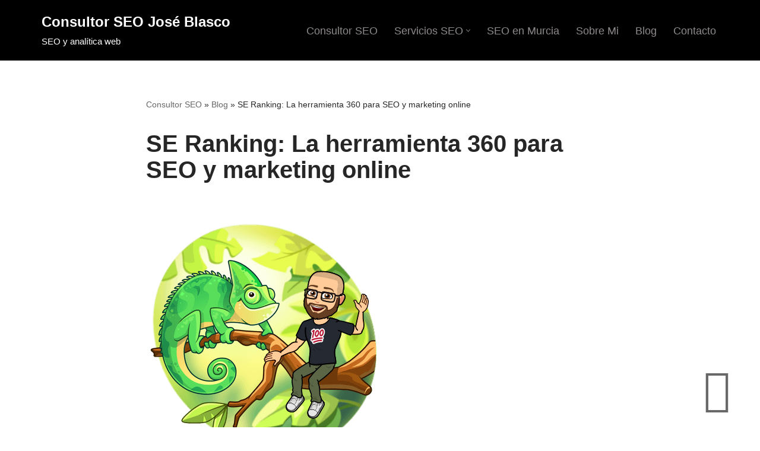

--- FILE ---
content_type: text/html; charset=UTF-8
request_url: https://joseblasco.es/se-ranking-la-herramienta-360-para-seo-y-marketing-online/
body_size: 25711
content:
<!DOCTYPE html>
<html xmlns="http://www.w3.org/1999/xhtml" lang="es" prefix="og: https://ogp.me/ns#"><head><link rel="preconnect" href="https://cfw51.rabbitloader.xyz"><link href="https://cfw51.rabbitloader.xyz/nzsnnpay/v8.a5736b83a3393c2a3fd4f88fbc57f679.1.0.a28/rl.bs.critical.css?v=t7rp3j" rel="stylesheet" fetchpriority="high" id="rabbit-critical-css-p1">
	
	<meta charset="UTF-8"></meta>
	<meta name="viewport" content="width=device-width, initial-scale=1, minimum-scale=1"></meta>
	<link rel="profile" href="https://gmpg.org/xfn/11"></link>
			<link rel="pingback" href="https://joseblasco.es/xmlrpc.php"></link>
		
<!-- Optimizaci&oacute;n para motores de b&uacute;squeda de Rank Math -  https://rankmath.com/ -->
<title>SE Ranking: La herramienta 360 para SEO y marketing online</title>
<meta name="description" content="SE Ranking es una plataforma de SEO y marketing online 360 para mejorar el posicionamiento de un sitio web."></meta>
<meta name="robots" content="follow, index, max-snippet:-1, max-video-preview:-1, max-image-preview:large"></meta>
<link rel="canonical" href="https://joseblasco.es/se-ranking-la-herramienta-360-para-seo-y-marketing-online/"></link>
<meta property="og:locale" content="es_ES"></meta>
<meta property="og:type" content="article"></meta>
<meta property="og:title" content="SE Ranking: La herramienta 360 para SEO y marketing online"></meta>
<meta property="og:description" content="SE Ranking es una plataforma de SEO y marketing online 360 para mejorar el posicionamiento de un sitio web."></meta>
<meta property="og:url" content="https://joseblasco.es/se-ranking-la-herramienta-360-para-seo-y-marketing-online/"></meta>
<meta property="og:site_name" content="Consultor SEO Jos&eacute; Blasco"></meta>
<meta property="article:publisher" content="https://www.facebook.com/Consultor-SEO-Jos&eacute;-Blasco-1982872021999358/"></meta>
<meta property="article:author" content="https://www.facebook.com/jose.blasco.566"></meta>
<meta property="article:section" content="SEO"></meta>
<meta property="og:updated_time" content="2024-02-29T23:59:02+01:00"></meta>
<meta property="og:image" content="https://joseblasco.es/wp-content/uploads/2023/07/IMG_5335.png"></meta>
<meta property="og:image:secure_url" content="https://joseblasco.es/wp-content/uploads/2023/07/IMG_5335.png"></meta>
<meta property="og:image:width" content="398"></meta>
<meta property="og:image:height" content="398"></meta>
<meta property="og:image:alt" content="se ranking"></meta>
<meta property="og:image:type" content="image/png"></meta>
<meta property="article:published_time" content="2023-07-17T11:01:56+02:00"></meta>
<meta property="article:modified_time" content="2024-02-29T23:59:02+01:00"></meta>
<meta name="twitter:card" content="summary_large_image"></meta>
<meta name="twitter:title" content="SE Ranking: La herramienta 360 para SEO y marketing online"></meta>
<meta name="twitter:description" content="SE Ranking es una plataforma de SEO y marketing online 360 para mejorar el posicionamiento de un sitio web."></meta>
<meta name="twitter:site" content="@JoseABlasco"></meta>
<meta name="twitter:creator" content="@JoseABlasco"></meta>
<meta name="twitter:image" content="https://joseblasco.es/wp-content/uploads/2023/07/IMG_5335.png"></meta>
<meta name="twitter:label1" content="Escrito por"></meta>
<meta name="twitter:data1" content="Jos&eacute; Blasco"></meta>
<meta name="twitter:label2" content="Tiempo de lectura"></meta>
<meta name="twitter:data2" content="12 minutos"></meta>
<script type="application/ld+json" class="rank-math-schema">{"@context":"https://schema.org","@graph":[{"@type":["Organization","Person"],"@id":"https://joseblasco.es/#person","name":"Consultor SEO Jos\u00e9 Blasco","url":"https://joseblasco.es","sameAs":["https://www.facebook.com/Consultor-SEO-Jos\u00e9-Blasco-1982872021999358/","https://twitter.com/JoseABlasco","https://es.linkedin.com/in/jos\u00e9-blasco-707b125b"],"email":"hola@joseblasco.es","address":{"@type":"PostalAddress","streetAddress":"Calle de la M\u00fasica, 10","addressLocality":"Molina de Segura","addressRegion":"Murcia","postalCode":"30500","addressCountry":"Espa\u00f1a"},"logo":{"@type":"ImageObject","@id":"https://joseblasco.es/#logo","url":"https://joseblasco.es/wp-content/uploads/2020/10/logo.png","contentUrl":"https://joseblasco.es/wp-content/uploads/2020/10/logo.png","caption":"Consultor SEO Jos\u00e9 Blasco","inLanguage":"es","width":"1659","height":"1659"},"telephone":"622361880","image":{"@id":"https://joseblasco.es/#logo"}},{"@type":"WebSite","@id":"https://joseblasco.es/#website","url":"https://joseblasco.es","name":"Consultor SEO Jos\u00e9 Blasco","publisher":{"@id":"https://joseblasco.es/#person"},"inLanguage":"es"},{"@type":"ImageObject","@id":"https://joseblasco.es/wp-content/uploads/2023/07/IMG_5335.png","url":"https://joseblasco.es/wp-content/uploads/2023/07/IMG_5335.png","width":"398","height":"398","caption":"se ranking","inLanguage":"es"},{"@type":"BreadcrumbList","@id":"https://joseblasco.es/se-ranking-la-herramienta-360-para-seo-y-marketing-online/#breadcrumb","itemListElement":[{"@type":"ListItem","position":"1","item":{"@id":"https://joseblasco.es/","name":"Consultor SEO"}},{"@type":"ListItem","position":"2","item":{"@id":"https://joseblasco.es/blog/","name":"Blog"}},{"@type":"ListItem","position":"3","item":{"@id":"https://joseblasco.es/se-ranking-la-herramienta-360-para-seo-y-marketing-online/","name":"SE Ranking: La herramienta 360 para SEO y marketing online"}}]},{"@type":"WebPage","@id":"https://joseblasco.es/se-ranking-la-herramienta-360-para-seo-y-marketing-online/#webpage","url":"https://joseblasco.es/se-ranking-la-herramienta-360-para-seo-y-marketing-online/","name":"SE Ranking: La herramienta 360 para SEO y marketing online","datePublished":"2023-07-17T11:01:56+02:00","dateModified":"2024-02-29T23:59:02+01:00","isPartOf":{"@id":"https://joseblasco.es/#website"},"primaryImageOfPage":{"@id":"https://joseblasco.es/wp-content/uploads/2023/07/IMG_5335.png"},"inLanguage":"es","breadcrumb":{"@id":"https://joseblasco.es/se-ranking-la-herramienta-360-para-seo-y-marketing-online/#breadcrumb"}},{"@type":"Person","@id":"https://joseblasco.es/se-ranking-la-herramienta-360-para-seo-y-marketing-online/#author","name":"Jos\u00e9 Blasco","image":{"@type":"ImageObject","@id":"https://secure.gravatar.com/avatar/12b6b0278a38b889ec07252296fe5988fb8b1560a7b495d4b2d15a266db9becf?s=96&amp;d=mm&amp;r=g","url":"https://secure.gravatar.com/avatar/12b6b0278a38b889ec07252296fe5988fb8b1560a7b495d4b2d15a266db9becf?s=96&amp;d=mm&amp;r=g","caption":"Jos\u00e9 Blasco","inLanguage":"es"},"sameAs":["https://joseblasco.es"]},{"@type":"BlogPosting","headline":"SE Ranking: La herramienta 360 para SEO y marketing online","keywords":"se ranking","datePublished":"2023-07-17T11:01:56+02:00","dateModified":"2024-02-29T23:59:02+01:00","author":{"@id":"https://joseblasco.es/se-ranking-la-herramienta-360-para-seo-y-marketing-online/#author","name":"Jos\u00e9 Blasco"},"publisher":{"@id":"https://joseblasco.es/#person"},"description":"SE Ranking es una plataforma de SEO y marketing online 360 para mejorar el posicionamiento de un sitio web.","name":"SE Ranking: La herramienta 360 para SEO y marketing online","@id":"https://joseblasco.es/se-ranking-la-herramienta-360-para-seo-y-marketing-online/#richSnippet","isPartOf":{"@id":"https://joseblasco.es/se-ranking-la-herramienta-360-para-seo-y-marketing-online/#webpage"},"image":{"@id":"https://joseblasco.es/wp-content/uploads/2023/07/IMG_5335.png"},"inLanguage":"es","mainEntityOfPage":{"@id":"https://joseblasco.es/se-ranking-la-herramienta-360-para-seo-y-marketing-online/#webpage"}}]}</script>
<!-- /Plugin Rank Math WordPress SEO -->

<link rel="dns-prefetch" href="//www.googletagmanager.com"></link>
<link rel="alternate" type="application/rss+xml" title="Consultor SEO Jos&eacute; Blasco &raquo; Feed" href="https://joseblasco.es/feed/"></link>
<link rel="alternate" type="application/rss+xml" title="Consultor SEO Jos&eacute; Blasco &raquo; Feed de los comentarios" href="https://joseblasco.es/comments/feed/"></link>
<link rel="alternate" type="application/rss+xml" title="Consultor SEO Jos&eacute; Blasco &raquo; Comentario SE Ranking: La herramienta 360 para SEO y marketing online del feed" href="https://joseblasco.es/se-ranking-la-herramienta-360-para-seo-y-marketing-online/feed/"></link>
<link rel="alternate" title="oEmbed (JSON)" type="application/json+oembed" href="https://joseblasco.es/wp-json/oembed/1.0/embed?url=https%3A%2F%2Fjoseblasco.es%2Fse-ranking-la-herramienta-360-para-seo-y-marketing-online%2F"></link>
<link rel="alternate" title="oEmbed (XML)" type="text/xml+oembed" href="https://joseblasco.es/wp-json/oembed/1.0/embed?url=https%3A%2F%2Fjoseblasco.es%2Fse-ranking-la-herramienta-360-para-seo-y-marketing-online%2F&amp;format=xml"></link>
<style id="wp-img-auto-sizes-contain-inline-css">
img:is([sizes=auto i],[sizes^="auto," i]){contain-intrinsic-size:3000px 1500px}
/*# sourceURL=wp-img-auto-sizes-contain-inline-css */
</style>
<style id="wp-emoji-styles-inline-css">

	img.wp-smiley, img.emoji {
		display: inline !important;
		border: none !important;
		box-shadow: none !important;
		height: 1em !important;
		width: 1em !important;
		margin: 0 0.07em !important;
		vertical-align: -0.1em !important;
		background: none !important;
		padding: 0 !important;
	}
/*# sourceURL=wp-emoji-styles-inline-css */
</style>
<style id="wp-block-library-inline-css">
:root{--wp-block-synced-color:#7a00df;--wp-block-synced-color--rgb:122,0,223;--wp-bound-block-color:var(--wp-block-synced-color);--wp-editor-canvas-background:#ddd;--wp-admin-theme-color:#007cba;--wp-admin-theme-color--rgb:0,124,186;--wp-admin-theme-color-darker-10:#006ba1;--wp-admin-theme-color-darker-10--rgb:0,107,160.5;--wp-admin-theme-color-darker-20:#005a87;--wp-admin-theme-color-darker-20--rgb:0,90,135;--wp-admin-border-width-focus:2px}@media (min-resolution:192dpi){:root{--wp-admin-border-width-focus:1.5px}}.wp-element-button{cursor:pointer}:root .has-very-light-gray-background-color{background-color:#eee}:root .has-very-dark-gray-background-color{background-color:#313131}:root .has-very-light-gray-color{color:#eee}:root .has-very-dark-gray-color{color:#313131}:root .has-vivid-green-cyan-to-vivid-cyan-blue-gradient-background{background:linear-gradient(135deg,#00d084,#0693e3)}:root .has-purple-crush-gradient-background{background:linear-gradient(135deg,#34e2e4,#4721fb 50%,#ab1dfe)}:root .has-hazy-dawn-gradient-background{background:linear-gradient(135deg,#faaca8,#dad0ec)}:root .has-subdued-olive-gradient-background{background:linear-gradient(135deg,#fafae1,#67a671)}:root .has-atomic-cream-gradient-background{background:linear-gradient(135deg,#fdd79a,#004a59)}:root .has-nightshade-gradient-background{background:linear-gradient(135deg,#330968,#31cdcf)}:root .has-midnight-gradient-background{background:linear-gradient(135deg,#020381,#2874fc)}:root{--wp--preset--font-size--normal:16px;--wp--preset--font-size--huge:42px}.has-regular-font-size{font-size:1em}.has-larger-font-size{font-size:2.625em}.has-normal-font-size{font-size:var(--wp--preset--font-size--normal)}.has-huge-font-size{font-size:var(--wp--preset--font-size--huge)}.has-text-align-center{text-align:center}.has-text-align-left{text-align:left}.has-text-align-right{text-align:right}.has-fit-text{white-space:nowrap!important}#end-resizable-editor-section{display:none}.aligncenter{clear:both}.items-justified-left{justify-content:flex-start}.items-justified-center{justify-content:center}.items-justified-right{justify-content:flex-end}.items-justified-space-between{justify-content:space-between}.screen-reader-text{border:0;clip-path:inset(50%);height:1px;margin:-1px;overflow:hidden;padding:0;position:absolute;width:1px;word-wrap:normal!important}.screen-reader-text:focus{background-color:#ddd;clip-path:none;color:#444;display:block;font-size:1em;height:auto;left:5px;line-height:normal;padding:15px 23px 14px;text-decoration:none;top:5px;width:auto;z-index:100000}html :where(.has-border-color){border-style:solid}html :where([style*=border-top-color]){border-top-style:solid}html :where([style*=border-right-color]){border-right-style:solid}html :where([style*=border-bottom-color]){border-bottom-style:solid}html :where([style*=border-left-color]){border-left-style:solid}html :where([style*=border-width]){border-style:solid}html :where([style*=border-top-width]){border-top-style:solid}html :where([style*=border-right-width]){border-right-style:solid}html :where([style*=border-bottom-width]){border-bottom-style:solid}html :where([style*=border-left-width]){border-left-style:solid}html :where(img[class*=wp-image-]){height:auto;max-width:100%}:where(figure){margin:0 0 1em}html :where(.is-position-sticky){--wp-admin--admin-bar--position-offset:var(--wp-admin--admin-bar--height,0px)}@media screen and (max-width:600px){html :where(.is-position-sticky){--wp-admin--admin-bar--position-offset:0px}}

/*# sourceURL=wp-block-library-inline-css */
</style><style id="wp-block-heading-inline-css">
h1:where(.wp-block-heading).has-background,h2:where(.wp-block-heading).has-background,h3:where(.wp-block-heading).has-background,h4:where(.wp-block-heading).has-background,h5:where(.wp-block-heading).has-background,h6:where(.wp-block-heading).has-background{padding:1.25em 2.375em}h1.has-text-align-left[style*=writing-mode]:where([style*=vertical-lr]),h1.has-text-align-right[style*=writing-mode]:where([style*=vertical-rl]),h2.has-text-align-left[style*=writing-mode]:where([style*=vertical-lr]),h2.has-text-align-right[style*=writing-mode]:where([style*=vertical-rl]),h3.has-text-align-left[style*=writing-mode]:where([style*=vertical-lr]),h3.has-text-align-right[style*=writing-mode]:where([style*=vertical-rl]),h4.has-text-align-left[style*=writing-mode]:where([style*=vertical-lr]),h4.has-text-align-right[style*=writing-mode]:where([style*=vertical-rl]),h5.has-text-align-left[style*=writing-mode]:where([style*=vertical-lr]),h5.has-text-align-right[style*=writing-mode]:where([style*=vertical-rl]),h6.has-text-align-left[style*=writing-mode]:where([style*=vertical-lr]),h6.has-text-align-right[style*=writing-mode]:where([style*=vertical-rl]){rotate:180deg}
/*# sourceURL=https://joseblasco.es/wp-includes/blocks/heading/style.min.css */
</style>
<style id="wp-block-image-inline-css">
.wp-block-image>a,.wp-block-image>figure>a{display:inline-block}.wp-block-image img{box-sizing:border-box;height:auto;max-width:100%;vertical-align:bottom}@media not (prefers-reduced-motion){.wp-block-image img.hide{visibility:hidden}.wp-block-image img.show{animation:show-content-image .4s}}.wp-block-image[style*=border-radius] img,.wp-block-image[style*=border-radius]>a{border-radius:inherit}.wp-block-image.has-custom-border img{box-sizing:border-box}.wp-block-image.aligncenter{text-align:center}.wp-block-image.alignfull>a,.wp-block-image.alignwide>a{width:100%}.wp-block-image.alignfull img,.wp-block-image.alignwide img{height:auto;width:100%}.wp-block-image .aligncenter,.wp-block-image .alignleft,.wp-block-image .alignright,.wp-block-image.aligncenter,.wp-block-image.alignleft,.wp-block-image.alignright{display:table}.wp-block-image .aligncenter>figcaption,.wp-block-image .alignleft>figcaption,.wp-block-image .alignright>figcaption,.wp-block-image.aligncenter>figcaption,.wp-block-image.alignleft>figcaption,.wp-block-image.alignright>figcaption{caption-side:bottom;display:table-caption}.wp-block-image .alignleft{float:left;margin:.5em 1em .5em 0}.wp-block-image .alignright{float:right;margin:.5em 0 .5em 1em}.wp-block-image .aligncenter{margin-left:auto;margin-right:auto}.wp-block-image :where(figcaption){margin-bottom:1em;margin-top:.5em}.wp-block-image.is-style-circle-mask img{border-radius:9999px}@supports ((-webkit-mask-image:none) or (mask-image:none)) or (-webkit-mask-image:none){.wp-block-image.is-style-circle-mask img{border-radius:0;-webkit-mask-image:url('data:image/svg+xml;utf8,<svg viewBox="0 0 100 100" xmlns="http://www.w3.org/2000/svg"><circle cx="50" cy="50" r="50"/></svg>');mask-image:url('data:image/svg+xml;utf8,<svg viewBox="0 0 100 100" xmlns="http://www.w3.org/2000/svg"><circle cx="50" cy="50" r="50"/></svg>');mask-mode:alpha;-webkit-mask-position:center;mask-position:center;-webkit-mask-repeat:no-repeat;mask-repeat:no-repeat;-webkit-mask-size:contain;mask-size:contain}}:root :where(.wp-block-image.is-style-rounded img,.wp-block-image .is-style-rounded img){border-radius:9999px}.wp-block-image figure{margin:0}.wp-lightbox-container{display:flex;flex-direction:column;position:relative}.wp-lightbox-container img{cursor:zoom-in}.wp-lightbox-container img:hover+button{opacity:1}.wp-lightbox-container button{align-items:center;backdrop-filter:blur(16px) saturate(180%);background-color:#5a5a5a40;border:none;border-radius:4px;cursor:zoom-in;display:flex;height:20px;justify-content:center;opacity:0;padding:0;position:absolute;right:16px;text-align:center;top:16px;width:20px;z-index:100}@media not (prefers-reduced-motion){.wp-lightbox-container button{transition:opacity .2s ease}}.wp-lightbox-container button:focus-visible{outline:3px auto #5a5a5a40;outline:3px auto -webkit-focus-ring-color;outline-offset:3px}.wp-lightbox-container button:hover{cursor:pointer;opacity:1}.wp-lightbox-container button:focus{opacity:1}.wp-lightbox-container button:focus,.wp-lightbox-container button:hover,.wp-lightbox-container button:not(:hover):not(:active):not(.has-background){background-color:#5a5a5a40;border:none}.wp-lightbox-overlay{box-sizing:border-box;cursor:zoom-out;height:100vh;left:0;overflow:hidden;position:fixed;top:0;visibility:hidden;width:100%;z-index:100000}.wp-lightbox-overlay .close-button{align-items:center;cursor:pointer;display:flex;justify-content:center;min-height:40px;min-width:40px;padding:0;position:absolute;right:calc(env(safe-area-inset-right) + 16px);top:calc(env(safe-area-inset-top) + 16px);z-index:5000000}.wp-lightbox-overlay .close-button:focus,.wp-lightbox-overlay .close-button:hover,.wp-lightbox-overlay .close-button:not(:hover):not(:active):not(.has-background){background:none;border:none}.wp-lightbox-overlay .lightbox-image-container{height:var(--wp--lightbox-container-height);left:50%;overflow:hidden;position:absolute;top:50%;transform:translate(-50%,-50%);transform-origin:top left;width:var(--wp--lightbox-container-width);z-index:9999999999}.wp-lightbox-overlay .wp-block-image{align-items:center;box-sizing:border-box;display:flex;height:100%;justify-content:center;margin:0;position:relative;transform-origin:0 0;width:100%;z-index:3000000}.wp-lightbox-overlay .wp-block-image img{height:var(--wp--lightbox-image-height);min-height:var(--wp--lightbox-image-height);min-width:var(--wp--lightbox-image-width);width:var(--wp--lightbox-image-width)}.wp-lightbox-overlay .wp-block-image figcaption{display:none}.wp-lightbox-overlay button{background:none;border:none}.wp-lightbox-overlay .scrim{background-color:#fff;height:100%;opacity:.9;position:absolute;width:100%;z-index:2000000}.wp-lightbox-overlay.active{visibility:visible}@media not (prefers-reduced-motion){.wp-lightbox-overlay.active{animation:turn-on-visibility .25s both}.wp-lightbox-overlay.active img{animation:turn-on-visibility .35s both}.wp-lightbox-overlay.show-closing-animation:not(.active){animation:turn-off-visibility .35s both}.wp-lightbox-overlay.show-closing-animation:not(.active) img{animation:turn-off-visibility .25s both}.wp-lightbox-overlay.zoom.active{animation:none;opacity:1;visibility:visible}.wp-lightbox-overlay.zoom.active .lightbox-image-container{animation:lightbox-zoom-in .4s}.wp-lightbox-overlay.zoom.active .lightbox-image-container img{animation:none}.wp-lightbox-overlay.zoom.active .scrim{animation:turn-on-visibility .4s forwards}.wp-lightbox-overlay.zoom.show-closing-animation:not(.active){animation:none}.wp-lightbox-overlay.zoom.show-closing-animation:not(.active) .lightbox-image-container{animation:lightbox-zoom-out .4s}.wp-lightbox-overlay.zoom.show-closing-animation:not(.active) .lightbox-image-container img{animation:none}.wp-lightbox-overlay.zoom.show-closing-animation:not(.active) .scrim{animation:turn-off-visibility .4s forwards}}@keyframes show-content-image{0%{visibility:hidden}99%{visibility:hidden}to{visibility:visible}}@keyframes turn-on-visibility{0%{opacity:0}to{opacity:1}}@keyframes turn-off-visibility{0%{opacity:1;visibility:visible}99%{opacity:0;visibility:visible}to{opacity:0;visibility:hidden}}@keyframes lightbox-zoom-in{0%{transform:translate(calc((-100vw + var(--wp--lightbox-scrollbar-width))/2 + var(--wp--lightbox-initial-left-position)),calc(-50vh + var(--wp--lightbox-initial-top-position))) scale(var(--wp--lightbox-scale))}to{transform:translate(-50%,-50%) scale(1)}}@keyframes lightbox-zoom-out{0%{transform:translate(-50%,-50%) scale(1);visibility:visible}99%{visibility:visible}to{transform:translate(calc((-100vw + var(--wp--lightbox-scrollbar-width))/2 + var(--wp--lightbox-initial-left-position)),calc(-50vh + var(--wp--lightbox-initial-top-position))) scale(var(--wp--lightbox-scale));visibility:hidden}}
/*# sourceURL=https://joseblasco.es/wp-includes/blocks/image/style.min.css */
</style>
<style id="wp-block-paragraph-inline-css">
.is-small-text{font-size:.875em}.is-regular-text{font-size:1em}.is-large-text{font-size:2.25em}.is-larger-text{font-size:3em}.has-drop-cap:not(:focus):first-letter{float:left;font-size:8.4em;font-style:normal;font-weight:100;line-height:.68;margin:.05em .1em 0 0;text-transform:uppercase}body.rtl .has-drop-cap:not(:focus):first-letter{float:none;margin-left:.1em}p.has-drop-cap.has-background{overflow:hidden}:root :where(p.has-background){padding:1.25em 2.375em}:where(p.has-text-color:not(.has-link-color)) a{color:inherit}p.has-text-align-left[style*="writing-mode:vertical-lr"],p.has-text-align-right[style*="writing-mode:vertical-rl"]{rotate:180deg}
/*# sourceURL=https://joseblasco.es/wp-includes/blocks/paragraph/style.min.css */
</style>
<style id="global-styles-inline-css">
:root{--wp--preset--aspect-ratio--square: 1;--wp--preset--aspect-ratio--4-3: 4/3;--wp--preset--aspect-ratio--3-4: 3/4;--wp--preset--aspect-ratio--3-2: 3/2;--wp--preset--aspect-ratio--2-3: 2/3;--wp--preset--aspect-ratio--16-9: 16/9;--wp--preset--aspect-ratio--9-16: 9/16;--wp--preset--color--black: #000000;--wp--preset--color--cyan-bluish-gray: #abb8c3;--wp--preset--color--white: #ffffff;--wp--preset--color--pale-pink: #f78da7;--wp--preset--color--vivid-red: #cf2e2e;--wp--preset--color--luminous-vivid-orange: #ff6900;--wp--preset--color--luminous-vivid-amber: #fcb900;--wp--preset--color--light-green-cyan: #7bdcb5;--wp--preset--color--vivid-green-cyan: #00d084;--wp--preset--color--pale-cyan-blue: #8ed1fc;--wp--preset--color--vivid-cyan-blue: #0693e3;--wp--preset--color--vivid-purple: #9b51e0;--wp--preset--color--neve-link-color: var(--nv-primary-accent);--wp--preset--color--neve-link-hover-color: var(--nv-secondary-accent);--wp--preset--color--nv-site-bg: var(--nv-site-bg);--wp--preset--color--nv-light-bg: var(--nv-light-bg);--wp--preset--color--nv-dark-bg: var(--nv-dark-bg);--wp--preset--color--neve-text-color: var(--nv-text-color);--wp--preset--color--nv-text-dark-bg: var(--nv-text-dark-bg);--wp--preset--color--nv-c-1: var(--nv-c-1);--wp--preset--color--nv-c-2: var(--nv-c-2);--wp--preset--gradient--vivid-cyan-blue-to-vivid-purple: linear-gradient(135deg,rgb(6,147,227) 0%,rgb(155,81,224) 100%);--wp--preset--gradient--light-green-cyan-to-vivid-green-cyan: linear-gradient(135deg,rgb(122,220,180) 0%,rgb(0,208,130) 100%);--wp--preset--gradient--luminous-vivid-amber-to-luminous-vivid-orange: linear-gradient(135deg,rgb(252,185,0) 0%,rgb(255,105,0) 100%);--wp--preset--gradient--luminous-vivid-orange-to-vivid-red: linear-gradient(135deg,rgb(255,105,0) 0%,rgb(207,46,46) 100%);--wp--preset--gradient--very-light-gray-to-cyan-bluish-gray: linear-gradient(135deg,rgb(238,238,238) 0%,rgb(169,184,195) 100%);--wp--preset--gradient--cool-to-warm-spectrum: linear-gradient(135deg,rgb(74,234,220) 0%,rgb(151,120,209) 20%,rgb(207,42,186) 40%,rgb(238,44,130) 60%,rgb(251,105,98) 80%,rgb(254,248,76) 100%);--wp--preset--gradient--blush-light-purple: linear-gradient(135deg,rgb(255,206,236) 0%,rgb(152,150,240) 100%);--wp--preset--gradient--blush-bordeaux: linear-gradient(135deg,rgb(254,205,165) 0%,rgb(254,45,45) 50%,rgb(107,0,62) 100%);--wp--preset--gradient--luminous-dusk: linear-gradient(135deg,rgb(255,203,112) 0%,rgb(199,81,192) 50%,rgb(65,88,208) 100%);--wp--preset--gradient--pale-ocean: linear-gradient(135deg,rgb(255,245,203) 0%,rgb(182,227,212) 50%,rgb(51,167,181) 100%);--wp--preset--gradient--electric-grass: linear-gradient(135deg,rgb(202,248,128) 0%,rgb(113,206,126) 100%);--wp--preset--gradient--midnight: linear-gradient(135deg,rgb(2,3,129) 0%,rgb(40,116,252) 100%);--wp--preset--font-size--small: 13px;--wp--preset--font-size--medium: 20px;--wp--preset--font-size--large: 36px;--wp--preset--font-size--x-large: 42px;--wp--preset--spacing--20: 0.44rem;--wp--preset--spacing--30: 0.67rem;--wp--preset--spacing--40: 1rem;--wp--preset--spacing--50: 1.5rem;--wp--preset--spacing--60: 2.25rem;--wp--preset--spacing--70: 3.38rem;--wp--preset--spacing--80: 5.06rem;--wp--preset--shadow--natural: 6px 6px 9px rgba(0, 0, 0, 0.2);--wp--preset--shadow--deep: 12px 12px 50px rgba(0, 0, 0, 0.4);--wp--preset--shadow--sharp: 6px 6px 0px rgba(0, 0, 0, 0.2);--wp--preset--shadow--outlined: 6px 6px 0px -3px rgb(255, 255, 255), 6px 6px rgb(0, 0, 0);--wp--preset--shadow--crisp: 6px 6px 0px rgb(0, 0, 0);}:where(.is-layout-flex){gap: 0.5em;}:where(.is-layout-grid){gap: 0.5em;}body .is-layout-flex{display: flex;}.is-layout-flex{flex-wrap: wrap;align-items: center;}.is-layout-flex > :is(*, div){margin: 0;}body .is-layout-grid{display: grid;}.is-layout-grid > :is(*, div){margin: 0;}:where(.wp-block-columns.is-layout-flex){gap: 2em;}:where(.wp-block-columns.is-layout-grid){gap: 2em;}:where(.wp-block-post-template.is-layout-flex){gap: 1.25em;}:where(.wp-block-post-template.is-layout-grid){gap: 1.25em;}.has-black-color{color: var(--wp--preset--color--black) !important;}.has-cyan-bluish-gray-color{color: var(--wp--preset--color--cyan-bluish-gray) !important;}.has-white-color{color: var(--wp--preset--color--white) !important;}.has-pale-pink-color{color: var(--wp--preset--color--pale-pink) !important;}.has-vivid-red-color{color: var(--wp--preset--color--vivid-red) !important;}.has-luminous-vivid-orange-color{color: var(--wp--preset--color--luminous-vivid-orange) !important;}.has-luminous-vivid-amber-color{color: var(--wp--preset--color--luminous-vivid-amber) !important;}.has-light-green-cyan-color{color: var(--wp--preset--color--light-green-cyan) !important;}.has-vivid-green-cyan-color{color: var(--wp--preset--color--vivid-green-cyan) !important;}.has-pale-cyan-blue-color{color: var(--wp--preset--color--pale-cyan-blue) !important;}.has-vivid-cyan-blue-color{color: var(--wp--preset--color--vivid-cyan-blue) !important;}.has-vivid-purple-color{color: var(--wp--preset--color--vivid-purple) !important;}.has-neve-link-color-color{color: var(--wp--preset--color--neve-link-color) !important;}.has-neve-link-hover-color-color{color: var(--wp--preset--color--neve-link-hover-color) !important;}.has-nv-site-bg-color{color: var(--wp--preset--color--nv-site-bg) !important;}.has-nv-light-bg-color{color: var(--wp--preset--color--nv-light-bg) !important;}.has-nv-dark-bg-color{color: var(--wp--preset--color--nv-dark-bg) !important;}.has-neve-text-color-color{color: var(--wp--preset--color--neve-text-color) !important;}.has-nv-text-dark-bg-color{color: var(--wp--preset--color--nv-text-dark-bg) !important;}.has-nv-c-1-color{color: var(--wp--preset--color--nv-c-1) !important;}.has-nv-c-2-color{color: var(--wp--preset--color--nv-c-2) !important;}.has-black-background-color{background-color: var(--wp--preset--color--black) !important;}.has-cyan-bluish-gray-background-color{background-color: var(--wp--preset--color--cyan-bluish-gray) !important;}.has-white-background-color{background-color: var(--wp--preset--color--white) !important;}.has-pale-pink-background-color{background-color: var(--wp--preset--color--pale-pink) !important;}.has-vivid-red-background-color{background-color: var(--wp--preset--color--vivid-red) !important;}.has-luminous-vivid-orange-background-color{background-color: var(--wp--preset--color--luminous-vivid-orange) !important;}.has-luminous-vivid-amber-background-color{background-color: var(--wp--preset--color--luminous-vivid-amber) !important;}.has-light-green-cyan-background-color{background-color: var(--wp--preset--color--light-green-cyan) !important;}.has-vivid-green-cyan-background-color{background-color: var(--wp--preset--color--vivid-green-cyan) !important;}.has-pale-cyan-blue-background-color{background-color: var(--wp--preset--color--pale-cyan-blue) !important;}.has-vivid-cyan-blue-background-color{background-color: var(--wp--preset--color--vivid-cyan-blue) !important;}.has-vivid-purple-background-color{background-color: var(--wp--preset--color--vivid-purple) !important;}.has-neve-link-color-background-color{background-color: var(--wp--preset--color--neve-link-color) !important;}.has-neve-link-hover-color-background-color{background-color: var(--wp--preset--color--neve-link-hover-color) !important;}.has-nv-site-bg-background-color{background-color: var(--wp--preset--color--nv-site-bg) !important;}.has-nv-light-bg-background-color{background-color: var(--wp--preset--color--nv-light-bg) !important;}.has-nv-dark-bg-background-color{background-color: var(--wp--preset--color--nv-dark-bg) !important;}.has-neve-text-color-background-color{background-color: var(--wp--preset--color--neve-text-color) !important;}.has-nv-text-dark-bg-background-color{background-color: var(--wp--preset--color--nv-text-dark-bg) !important;}.has-nv-c-1-background-color{background-color: var(--wp--preset--color--nv-c-1) !important;}.has-nv-c-2-background-color{background-color: var(--wp--preset--color--nv-c-2) !important;}.has-black-border-color{border-color: var(--wp--preset--color--black) !important;}.has-cyan-bluish-gray-border-color{border-color: var(--wp--preset--color--cyan-bluish-gray) !important;}.has-white-border-color{border-color: var(--wp--preset--color--white) !important;}.has-pale-pink-border-color{border-color: var(--wp--preset--color--pale-pink) !important;}.has-vivid-red-border-color{border-color: var(--wp--preset--color--vivid-red) !important;}.has-luminous-vivid-orange-border-color{border-color: var(--wp--preset--color--luminous-vivid-orange) !important;}.has-luminous-vivid-amber-border-color{border-color: var(--wp--preset--color--luminous-vivid-amber) !important;}.has-light-green-cyan-border-color{border-color: var(--wp--preset--color--light-green-cyan) !important;}.has-vivid-green-cyan-border-color{border-color: var(--wp--preset--color--vivid-green-cyan) !important;}.has-pale-cyan-blue-border-color{border-color: var(--wp--preset--color--pale-cyan-blue) !important;}.has-vivid-cyan-blue-border-color{border-color: var(--wp--preset--color--vivid-cyan-blue) !important;}.has-vivid-purple-border-color{border-color: var(--wp--preset--color--vivid-purple) !important;}.has-neve-link-color-border-color{border-color: var(--wp--preset--color--neve-link-color) !important;}.has-neve-link-hover-color-border-color{border-color: var(--wp--preset--color--neve-link-hover-color) !important;}.has-nv-site-bg-border-color{border-color: var(--wp--preset--color--nv-site-bg) !important;}.has-nv-light-bg-border-color{border-color: var(--wp--preset--color--nv-light-bg) !important;}.has-nv-dark-bg-border-color{border-color: var(--wp--preset--color--nv-dark-bg) !important;}.has-neve-text-color-border-color{border-color: var(--wp--preset--color--neve-text-color) !important;}.has-nv-text-dark-bg-border-color{border-color: var(--wp--preset--color--nv-text-dark-bg) !important;}.has-nv-c-1-border-color{border-color: var(--wp--preset--color--nv-c-1) !important;}.has-nv-c-2-border-color{border-color: var(--wp--preset--color--nv-c-2) !important;}.has-vivid-cyan-blue-to-vivid-purple-gradient-background{background: var(--wp--preset--gradient--vivid-cyan-blue-to-vivid-purple) !important;}.has-light-green-cyan-to-vivid-green-cyan-gradient-background{background: var(--wp--preset--gradient--light-green-cyan-to-vivid-green-cyan) !important;}.has-luminous-vivid-amber-to-luminous-vivid-orange-gradient-background{background: var(--wp--preset--gradient--luminous-vivid-amber-to-luminous-vivid-orange) !important;}.has-luminous-vivid-orange-to-vivid-red-gradient-background{background: var(--wp--preset--gradient--luminous-vivid-orange-to-vivid-red) !important;}.has-very-light-gray-to-cyan-bluish-gray-gradient-background{background: var(--wp--preset--gradient--very-light-gray-to-cyan-bluish-gray) !important;}.has-cool-to-warm-spectrum-gradient-background{background: var(--wp--preset--gradient--cool-to-warm-spectrum) !important;}.has-blush-light-purple-gradient-background{background: var(--wp--preset--gradient--blush-light-purple) !important;}.has-blush-bordeaux-gradient-background{background: var(--wp--preset--gradient--blush-bordeaux) !important;}.has-luminous-dusk-gradient-background{background: var(--wp--preset--gradient--luminous-dusk) !important;}.has-pale-ocean-gradient-background{background: var(--wp--preset--gradient--pale-ocean) !important;}.has-electric-grass-gradient-background{background: var(--wp--preset--gradient--electric-grass) !important;}.has-midnight-gradient-background{background: var(--wp--preset--gradient--midnight) !important;}.has-small-font-size{font-size: var(--wp--preset--font-size--small) !important;}.has-medium-font-size{font-size: var(--wp--preset--font-size--medium) !important;}.has-large-font-size{font-size: var(--wp--preset--font-size--large) !important;}.has-x-large-font-size{font-size: var(--wp--preset--font-size--x-large) !important;}
/*# sourceURL=global-styles-inline-css */
</style>

<style id="classic-theme-styles-inline-css">
/*! This file is auto-generated */
.wp-block-button__link{color:#fff;background-color:#32373c;border-radius:9999px;box-shadow:none;text-decoration:none;padding:calc(.667em + 2px) calc(1.333em + 2px);font-size:1.125em}.wp-block-file__button{background:#32373c;color:#fff;text-decoration:none}
/*# sourceURL=/wp-includes/css/classic-themes.min.css */
</style>
<link rel="rl-stylesheet" id="contact-form-7-css" href="https://cfw51.rabbitloader.xyz/eyJjIjp0cnVlLCJoIjoiam9zZWJsYXNjby5lcyIsInYiOjkwOTUyNDE5NCwiciI6MX0/wp-content/plugins/contact-form-7/includes/css/styles.css?ver=6.1.4" media="all"></link>
<link rel="rl-stylesheet" id="cookie-notice-front-css" href="https://cfw51.rabbitloader.xyz/eyJjIjpmYWxzZSwiaCI6Impvc2VibGFzY28uZXMiLCJ2Ijo5MDk1MjQxOTQsInIiOjF9/wp-content/plugins/cookie-notice/css/front.min.css?ver=2.5.11" media="all"></link>
<link rel="rl-stylesheet" id="spacexchimp_p008-font-awesome-css-frontend-css" href="https://joseblasco.es/wp-content/plugins/simple-scroll-to-top-button/inc/lib/font-awesome/css/font-awesome.css?ver=4.46" media="screen"></link>
<link rel="rl-stylesheet" id="spacexchimp_p008-frontend-css-css" href="https://cfw51.rabbitloader.xyz/eyJjIjp0cnVlLCJoIjoiam9zZWJsYXNjby5lcyIsInYiOjkwOTUyNDE5NCwiciI6MX0/wp-content/plugins/simple-scroll-to-top-button/inc/css/frontend.css?ver=4.46" media="all"></link>
<style id="spacexchimp_p008-frontend-css-inline-css">

                    #ssttbutton {
                        font-size: 28px;
                    }
                    .ssttbutton-background {
                        color: #686868;
                    }
                    .ssttbutton-symbol {
                        color: #fff;
                    }
                  
/*# sourceURL=spacexchimp_p008-frontend-css-inline-css */
</style>
<link rel="rl-stylesheet" id="toc-screen-css" href="https://cfw51.rabbitloader.xyz/eyJjIjpmYWxzZSwiaCI6Impvc2VibGFzY28uZXMiLCJ2Ijo5MDk1MjQxOTQsInIiOjF9/wp-content/plugins/table-of-contents-plus/screen.min.css?ver=2411.1" media="all"></link>
<link rel="rl-stylesheet" id="crp-style-grid-css" href="https://cfw51.rabbitloader.xyz/eyJjIjpmYWxzZSwiaCI6Impvc2VibGFzY28uZXMiLCJ2Ijo5MDk1MjQxOTQsInIiOjF9/wp-content/plugins/contextual-related-posts/css/grid.min.css?ver=4.1.0" media="all"></link>
<style id="crp-style-grid-inline-css">

			.crp_related.crp-grid ul li a.crp_link {
				grid-template-rows: 150px auto;
			}
			.crp_related.crp-grid ul {
				grid-template-columns: repeat(auto-fill, minmax(150px, 1fr));
			}
			
/*# sourceURL=crp-style-grid-inline-css */
</style>
<link rel="rl-stylesheet" id="grw-public-main-css-css" href="https://cfw51.rabbitloader.xyz/eyJjIjp0cnVlLCJoIjoiam9zZWJsYXNjby5lcyIsInYiOjkwOTUyNDE5NCwiciI6MX0/wp-content/plugins/widget-google-reviews/assets/css/public-main.css?ver=6.9.1" media="all"></link>
<link rel="rl-stylesheet" id="neve-style-css" href="https://cfw51.rabbitloader.xyz/eyJjIjpmYWxzZSwiaCI6Impvc2VibGFzY28uZXMiLCJ2Ijo5MDk1MjQxOTQsInIiOjF9/wp-content/themes/neve/style-main-new.min.css?ver=4.2.2" media="all"></link>
<style id="neve-style-inline-css">
.is-menu-sidebar .header-menu-sidebar { visibility: visible; }.is-menu-sidebar.menu_sidebar_slide_left .header-menu-sidebar { transform: translate3d(0, 0, 0); left: 0; }.is-menu-sidebar.menu_sidebar_slide_right .header-menu-sidebar { transform: translate3d(0, 0, 0); right: 0; }.is-menu-sidebar.menu_sidebar_pull_right .header-menu-sidebar, .is-menu-sidebar.menu_sidebar_pull_left .header-menu-sidebar { transform: translateX(0); }.is-menu-sidebar.menu_sidebar_dropdown .header-menu-sidebar { height: auto; }.is-menu-sidebar.menu_sidebar_dropdown .header-menu-sidebar-inner { max-height: 400px; padding: 20px 0; }.is-menu-sidebar.menu_sidebar_full_canvas .header-menu-sidebar { opacity: 1; }.header-menu-sidebar .menu-item-nav-search:not(.floating) { pointer-events: none; }.header-menu-sidebar .menu-item-nav-search .is-menu-sidebar { pointer-events: unset; }
.nv-meta-list li.meta:not(:last-child):after { content:"/" }.nv-meta-list .no-mobile{
			display:none;
		}.nv-meta-list li.last::after{
			content: ""!important;
		}@media (min-width: 769px) {
			.nv-meta-list .no-mobile {
				display: inline-block;
			}
			.nv-meta-list li.last:not(:last-child)::after {
		 		content: "/" !important;
			}
		}
.nav-ul li .caret svg, .nav-ul li .caret img{width:var(--smiconsize, 0.5em);height:var(--smiconsize, 0.5em);}.nav-ul .sub-menu li {border-style: var(--itembstyle);}
 :root{ --container: 748px;--postwidth:100%; --primarybtnbg: var(--nv-primary-accent); --primarybtnhoverbg: var(--nv-primary-accent); --primarybtncolor: #fff; --secondarybtncolor: var(--nv-primary-accent); --primarybtnhovercolor: #fff; --secondarybtnhovercolor: var(--nv-primary-accent);--primarybtnborderradius:3px;--secondarybtnborderradius:3px;--secondarybtnborderwidth:3px;--btnpadding:13px 15px;--primarybtnpadding:13px 15px;--secondarybtnpadding:calc(13px - 3px) calc(15px - 3px); --bodyfontfamily: Arial,Helvetica,sans-serif; --bodyfontsize: 18px; --bodylineheight: 1.6em; --bodyletterspacing: 0px; --bodyfontweight: 400; --bodytexttransform: none; --h1fontsize: 36px; --h1fontweight: 700; --h1lineheight: 1.2; --h1letterspacing: 0px; --h1texttransform: none; --h2fontsize: 28px; --h2fontweight: 700; --h2lineheight: 1.3; --h2letterspacing: 0px; --h2texttransform: none; --h3fontsize: 24px; --h3fontweight: 700; --h3lineheight: 1.4; --h3letterspacing: 0px; --h3texttransform: none; --h4fontsize: 20px; --h4fontweight: 700; --h4lineheight: 1.6; --h4letterspacing: 0px; --h4texttransform: none; --h5fontsize: 16px; --h5fontweight: 700; --h5lineheight: 1.6; --h5letterspacing: 0px; --h5texttransform: none; --h6fontsize: 14px; --h6fontweight: 700; --h6lineheight: 1.6; --h6letterspacing: 0px; --h6texttransform: none;--formfieldborderwidth:2px;--formfieldborderradius:3px; --formfieldbgcolor: var(--nv-site-bg); --formfieldbordercolor: #dddddd; --formfieldcolor: var(--nv-text-color);--formfieldpadding:10px 12px; } .nv-index-posts{ --borderradius:0px; } .has-neve-button-color-color{ color: var(--nv-primary-accent)!important; } .has-neve-button-color-background-color{ background-color: var(--nv-primary-accent)!important; } .alignfull > [class*="__inner-container"], .alignwide > [class*="__inner-container"]{ max-width:718px;margin:auto } .nv-meta-list{ --avatarsize: 20px; } .single .nv-meta-list{ --avatarsize: 20px; } .nv-post-cover{ --height: 250px;--padding:40px 15px;--justify: flex-start; --textalign: left; --valign: center; } .nv-post-cover .nv-title-meta-wrap, .nv-page-title-wrap, .entry-header{ --textalign: left; } .nv-is-boxed.nv-title-meta-wrap{ --padding:40px 15px; --bgcolor: var(--nv-dark-bg); } .nv-overlay{ --opacity: 50; --blendmode: normal; } .nv-is-boxed.nv-comments-wrap{ --padding:20px; } .nv-is-boxed.comment-respond{ --padding:20px; } .single:not(.single-product), .page{ --c-vspace:0 0 0 0;; } .global-styled{ --bgcolor: var(--nv-site-bg); } .header-top{ --rowbcolor: var(--nv-light-bg); --color: var(--nv-text-color); --bgcolor: var(--nv-site-bg); } .header-main{ --rowbcolor: var(--nv-light-bg); --color: #ffffff; --bgcolor: #000000; } .header-bottom{ --rowbcolor: var(--nv-light-bg); --color: var(--nv-text-color); --bgcolor: var(--nv-site-bg); } .header-menu-sidebar-bg{ --justify: flex-start; --textalign: left;--flexg: 1;--wrapdropdownwidth: auto; --color: var(--nv-text-color); --bgcolor: var(--nv-site-bg); } .header-menu-sidebar{ width: 360px; } .builder-item--logo{ --maxwidth: 120px; --fs: 24px;--padding:10px 0;--margin:0; --textalign: left;--justify: flex-start; } .builder-item--nav-icon,.header-menu-sidebar .close-sidebar-panel .navbar-toggle{ --borderradius:0; } .builder-item--nav-icon{ --label-margin:0 5px 0 0;;--padding:10px 15px;--margin:0; } .builder-item--primary-menu{ --color: #8e8a8a; --hovercolor: #1e3a5f; --hovertextcolor: var(--nv-text-color); --activecolor: #0f2a44; --spacing: 20px; --height: 25px; --smiconsize: 7px;--padding:0;--margin:0; --fontsize: 1em; --lineheight: 1.6; --letterspacing: 0px; --fontweight: 500; --texttransform: none; --iconsize: 1em; } .builder-item--primary-menu .sub-menu{ --bstyle: none; --itembstyle: none; } .hfg-is-group.has-primary-menu .inherit-ff{ --inheritedfw: 500; } .footer-top-inner .row{ grid-template-columns:1fr 1fr; --valign: flex-start; } .footer-top{ --rowbcolor: var(--nv-light-bg); --color: #ffffff; --bgcolor: #0f2a44; } .footer-main-inner .row{ grid-template-columns:1fr 1fr 1fr; --valign: flex-start; } .footer-main{ --rowbcolor: var(--nv-light-bg); --color: var(--nv-text-color); --bgcolor: var(--nv-site-bg); } .footer-bottom-inner .row{ grid-template-columns:1fr; --valign: flex-start; } .footer-bottom{ --rowbcolor: var(--nv-light-bg); --color: var(--nv-text-dark-bg); --bgcolor: var(--nv-dark-bg); } .builder-item--footer-one-widgets{ --padding:0;--margin:0; --textalign: left;--justify: flex-start; } .builder-item--footer-three-widgets{ --padding:0;--margin:0; --textalign: left;--justify: flex-start; } .builder-item--footer_copyright{ --padding:0;--margin:0; --fontsize: 1em; --lineheight: 1.6; --letterspacing: 0px; --fontweight: 500; --texttransform: none; --iconsize: 1em; --textalign: left;--justify: flex-start; } .page_header-top{ --rowbcolor: var(--nv-light-bg); --color: var(--nv-text-color); --bgcolor: var(--nv-site-bg); } .page_header-bottom{ --rowbcolor: var(--nv-light-bg); --color: var(--nv-text-color); --bgcolor: var(--nv-site-bg); } @media(min-width: 576px){ :root{ --container: 992px;--postwidth:100%;--btnpadding:13px 15px;--primarybtnpadding:13px 15px;--secondarybtnpadding:calc(13px - 3px) calc(15px - 3px); --bodyfontsize: 18px; --bodylineheight: 1.6em; --bodyletterspacing: 0px; --h1fontsize: 38px; --h1lineheight: 1.2; --h1letterspacing: 0px; --h2fontsize: 30px; --h2lineheight: 1.2; --h2letterspacing: 0px; --h3fontsize: 26px; --h3lineheight: 1.4; --h3letterspacing: 0px; --h4fontsize: 22px; --h4lineheight: 1.5; --h4letterspacing: 0px; --h5fontsize: 18px; --h5lineheight: 1.6; --h5letterspacing: 0px; --h6fontsize: 14px; --h6lineheight: 1.6; --h6letterspacing: 0px; } .nv-meta-list{ --avatarsize: 20px; } .single .nv-meta-list{ --avatarsize: 20px; } .nv-post-cover{ --height: 320px;--padding:60px 30px;--justify: flex-start; --textalign: left; --valign: center; } .nv-post-cover .nv-title-meta-wrap, .nv-page-title-wrap, .entry-header{ --textalign: left; } .nv-is-boxed.nv-title-meta-wrap{ --padding:60px 30px; } .nv-is-boxed.nv-comments-wrap{ --padding:30px; } .nv-is-boxed.comment-respond{ --padding:30px; } .single:not(.single-product), .page{ --c-vspace:0 0 0 0;; } .header-menu-sidebar-bg{ --justify: flex-start; --textalign: left;--flexg: 1;--wrapdropdownwidth: auto; } .header-menu-sidebar{ width: 360px; } .builder-item--logo{ --maxwidth: 120px; --fs: 24px;--padding:10px 0;--margin:0; --textalign: left;--justify: flex-start; } .builder-item--nav-icon{ --label-margin:0 5px 0 0;;--padding:10px 15px;--margin:0; } .builder-item--primary-menu{ --spacing: 20px; --height: 25px; --smiconsize: 7px;--padding:0;--margin:0; --fontsize: 1em; --lineheight: 1.6; --letterspacing: 0px; --iconsize: 1em; } .builder-item--footer-one-widgets{ --padding:0;--margin:0; --textalign: left;--justify: flex-start; } .builder-item--footer-three-widgets{ --padding:0;--margin:0; --textalign: left;--justify: flex-start; } .builder-item--footer_copyright{ --padding:0;--margin:0; --fontsize: 1em; --lineheight: 1.6; --letterspacing: 0px; --iconsize: 1em; --textalign: left;--justify: flex-start; } }@media(min-width: 960px){ :root{ --container: 1170px;--postwidth:50%;--btnpadding:13px 15px;--primarybtnpadding:13px 15px;--secondarybtnpadding:calc(13px - 3px) calc(15px - 3px); --bodyfontsize: 18px; --bodylineheight: 1.6em; --bodyletterspacing: 0px; --h1fontsize: 40px; --h1lineheight: 1.1; --h1letterspacing: 0px; --h2fontsize: 32px; --h2lineheight: 1.2; --h2letterspacing: 0px; --h3fontsize: 28px; --h3lineheight: 1.4; --h3letterspacing: 0px; --h4fontsize: 24px; --h4lineheight: 1.5; --h4letterspacing: 0px; --h5fontsize: 20px; --h5lineheight: 1.6; --h5letterspacing: 0px; --h6fontsize: 16px; --h6lineheight: 1.6; --h6letterspacing: 0px; } #content .container .col, #content .container-fluid .col{ max-width: 70%; } .alignfull > [class*="__inner-container"], .alignwide > [class*="__inner-container"]{ max-width:789px } .container-fluid .alignfull > [class*="__inner-container"], .container-fluid .alignwide > [class*="__inner-container"]{ max-width:calc(70% + 15px) } .nv-sidebar-wrap, .nv-sidebar-wrap.shop-sidebar{ max-width: 30%; } .nv-meta-list{ --avatarsize: 20px; } .single .nv-meta-list{ --avatarsize: 20px; } .nv-post-cover{ --height: 400px;--padding:60px 40px;--justify: flex-start; --textalign: left; --valign: center; } .nv-post-cover .nv-title-meta-wrap, .nv-page-title-wrap, .entry-header{ --textalign: left; } .nv-is-boxed.nv-title-meta-wrap{ --padding:60px 40px; } .nv-is-boxed.nv-comments-wrap{ --padding:40px; } .nv-is-boxed.comment-respond{ --padding:40px; } .single:not(.single-product), .page{ --c-vspace:0 0 0 0;; } .header-menu-sidebar-bg{ --justify: flex-start; --textalign: left;--flexg: 1;--wrapdropdownwidth: auto; } .header-menu-sidebar{ width: 360px; } .builder-item--logo{ --maxwidth: 80px; --fs: 24px;--padding:10px 0;--margin:0; --textalign: left;--justify: flex-start; } .builder-item--nav-icon{ --label-margin:0 5px 0 0;;--padding:10px 15px;--margin:0; } .builder-item--primary-menu{ --spacing: 20px; --height: 25px; --smiconsize: 7px;--padding:0;--margin:0; --fontsize: 1em; --lineheight: 1.6; --letterspacing: 0px; --iconsize: 1em; } .builder-item--footer-one-widgets{ --padding:0;--margin:0; --textalign: center;--justify: center; } .builder-item--footer-three-widgets{ --padding:0;--margin:0; --textalign: center;--justify: center; } .builder-item--footer_copyright{ --padding:0;--margin:0; --fontsize: 1em; --lineheight: 1.6; --letterspacing: 0px; --iconsize: 1em; --textalign: left;--justify: flex-start; } }:root{--nv-primary-accent:#2f5aae;--nv-secondary-accent:#2f5aae;--nv-site-bg:#ffffff;--nv-light-bg:#f4f5f7;--nv-dark-bg:#121212;--nv-text-color:#272626;--nv-text-dark-bg:#ffffff;--nv-c-1:#9463ae;--nv-c-2:#be574b;--nv-fallback-ff:Arial, Helvetica, sans-serif;}
/*# sourceURL=neve-style-inline-css */
</style>
<link rel="rl-stylesheet" id="neve-blog-pro-css" href="https://cfw51.rabbitloader.xyz/eyJjIjpmYWxzZSwiaCI6Impvc2VibGFzY28uZXMiLCJ2Ijo5MDk1MjQxOTQsInIiOjF9/wp-content/plugins/neve-pro-addon/includes/modules/blog_pro/assets/style.min.css?ver=3.2.4" media="all"></link>
<style id="kadence-blocks-global-variables-inline-css">
:root {--global-kb-font-size-sm:clamp(0.8rem, 0.73rem + 0.217vw, 0.9rem);--global-kb-font-size-md:clamp(1.1rem, 0.995rem + 0.326vw, 1.25rem);--global-kb-font-size-lg:clamp(1.75rem, 1.576rem + 0.543vw, 2rem);--global-kb-font-size-xl:clamp(2.25rem, 1.728rem + 1.63vw, 3rem);--global-kb-font-size-xxl:clamp(2.5rem, 1.456rem + 3.26vw, 4rem);--global-kb-font-size-xxxl:clamp(2.75rem, 0.489rem + 7.065vw, 6rem);}:root {--global-palette1: #3182CE;--global-palette2: #2B6CB0;--global-palette3: #1A202C;--global-palette4: #2D3748;--global-palette5: #4A5568;--global-palette6: #718096;--global-palette7: #EDF2F7;--global-palette8: #F7FAFC;--global-palette9: #ffffff;}
/*# sourceURL=kadence-blocks-global-variables-inline-css */
</style>
<script id="cookie-notice-front-js-before" type="text/rlscript">
var cnArgs = {"ajaxUrl":"https:\/\/joseblasco.es\/wp-admin\/admin-ajax.php","nonce":"efb54e0089","hideEffect":"fade","position":"bottom","onScroll":false,"onScrollOffset":100,"onClick":false,"cookieName":"cookie_notice_accepted","cookieTime":2592000,"cookieTimeRejected":2592000,"globalCookie":false,"redirection":false,"cache":true,"revokeCookies":false,"revokeCookiesOpt":"automatic"};

//# sourceURL=cookie-notice-front-js-before
</script>
<script src="https://cfw51.rabbitloader.xyz/eyJjIjpmYWxzZSwiaCI6Impvc2VibGFzY28uZXMiLCJ2Ijo5MDk1MjQxOTQsInIiOjF9/wp-content/plugins/cookie-notice/js/front.min.js?ver=2.5.11" id="cookie-notice-front-js" type="text/rlscript"></script>
<script src="https://cfw51.rabbitloader.xyz/eyJjIjpmYWxzZSwiaCI6Impvc2VibGFzY28uZXMiLCJ2Ijo5MDk1MjQxOTQsInIiOjF9/wp-includes/js/jquery/jquery.min.js?ver=3.7.1" id="jquery-core-js" type="text/rlscript"></script>
<script src="https://cfw51.rabbitloader.xyz/eyJjIjpmYWxzZSwiaCI6Impvc2VibGFzY28uZXMiLCJ2Ijo5MDk1MjQxOTQsInIiOjF9/wp-includes/js/jquery/jquery-migrate.min.js?ver=3.4.1" id="jquery-migrate-js" type="text/rlscript"></script>
<script defer src="https://cfw51.rabbitloader.xyz/eyJjIjpmYWxzZSwiaCI6Impvc2VibGFzY28uZXMiLCJ2Ijo5MDk1MjQxOTQsInIiOjF9/wp-content/plugins/widget-google-reviews/assets/js/public-main.js?ver=6.9.1" id="grw-public-main-js-js" type="text/rlscript"></script>

<!-- Fragmento de c&oacute;digo de la etiqueta de Google (gtag.js) a&ntilde;adida por Site Kit -->
<!-- Fragmento de c&oacute;digo de Google Analytics a&ntilde;adido por Site Kit -->
<script src="https://www.googletagmanager.com/gtag/js?id=G-B15ZL6EMNC" id="google_gtagjs-js" async="" type="text/rlscript"></script>
<script id="google_gtagjs-js-after" type="text/rlscript">
window.dataLayer = window.dataLayer || [];function gtag(){dataLayer.push(arguments);}
gtag("set","linker",{"domains":["joseblasco.es"]});
gtag("js", new Date());
gtag("set", "developer_id.dZTNiMT", true);
gtag("config", "G-B15ZL6EMNC");
//# sourceURL=google_gtagjs-js-after
</script>
<link rel="https://api.w.org/" href="https://joseblasco.es/wp-json/"></link><link rel="alternate" title="JSON" type="application/json" href="https://joseblasco.es/wp-json/wp/v2/posts/1085"></link><link rel="EditURI" type="application/rsd+xml" title="RSD" href="https://joseblasco.es/xmlrpc.php?rsd"></link>
<meta name="generator" content="WordPress 6.9"></meta>
<link rel="shortlink" href="https://joseblasco.es/?p=1085"></link>
<meta name="generator" content="Redux 4.5.10"></meta><meta name="generator" content="Site Kit by Google 1.170.0"></meta><!-- Markup (JSON-LD) structured in schema.org ver.4.8.1 START -->
<!-- Markup (JSON-LD) structured in schema.org END -->
<link rel="icon" href="https://joseblasco.es/wp-content/uploads/2020/10/favicon.ico" sizes="32x32"></link>
<link rel="icon" href="https://joseblasco.es/wp-content/uploads/2020/10/favicon.ico" sizes="192x192"></link>
<link rel="apple-touch-icon" href="https://joseblasco.es/wp-content/uploads/2020/10/favicon.ico"></link>
<meta name="msapplication-TileImage" content="https://joseblasco.es/wp-content/uploads/2020/10/favicon.ico"></meta>
		<style id="wp-custom-css">
			.whatsapp,.whatsapp a {
    color: #25D366
}
		</style>
		
	<script>var rlPageData = {"rlCached":"1","rlCacheRebuild":"N","rlModified":"","exp":"2026-01-29T09:24:16+00:00","ple":"aeyJkaWQjOiI2NzQ4NDZkYTJjNDQ2MmRhNTA4ZjE5MjcifQ","pls":3};</script><script data-rlskip="1" id="rl-sdk-js-0">!function(e,r,a,t){var n="searchParams",l="append",i="getTime",o="Date",d=e.rlPageData||{},f=d.rlCached;r.cookie="rlCached="+(f?"1":"0")+"; path=/;";let c=new e[o];function h(r){if(!r)return;let a=new e[o](r);return a&&a.getFullYear()>1970&&a<c}let u=h(d.exp),p=h(d.rlModified);(!f||u||p)&&!a&&setTimeout(function r(){let a=new e[o](p?d.rlModified:t);if(u){let f=new e[o](d.exp);f>a&&(a=f)}var h=new URL(location.href);h[n][l]("rl-warmup","1"),h[n][l]("rl-rand",c[i]()),h[n][l]("rl-only-after",a[i]()),fetch(h)},1e3)}(this,document,"","2026-01-14T09:24:15+00:00");</script><style type="text/css">.rl-lazyload,.rl-lazyloading{opacity: 0.4; transition: opacity 400ms;}</style><script src="https://cfw51.rabbitloader.xyz/rl.cl.m.v5.3.27.js" fetchpriority="high" async=""></script></head>

<body data-rsssl="1" class="wp-singular post-template-default single single-post postid-1085 single-format-standard wp-theme-neve stk--is-neve-theme cookies-not-set  nv-blog-covers nv-sidebar-full-width menu_sidebar_slide_left" id="neve_body">
<div class="wrapper">
	
	<header class="header">
		<a class="neve-skip-link show-on-focus" href="#content" aria-label="Link 0">
			Saltar al contenido		</a>
		<div id="header-grid" class="hfg_header site-header">
	
<nav class="header--row header-main hide-on-mobile hide-on-tablet layout-full-contained nv-navbar header--row" data-row-id="main" data-show-on="desktop">

	<div class="header--row-inner header-main-inner">
		<div class="container">
			<div class="row row--wrapper" data-section="hfg_header_layout_main">
				<div class="hfg-slot left"><div class="builder-item desktop-left"><div class="item--inner builder-item--logo" data-section="title_tagline" data-item-id="logo">
	
<div class="site-logo">
	<a class="brand" href="https://joseblasco.es/" aria-label="Consultor SEO Jos&eacute; Blasco SEO y anal&iacute;tica web" rel="home"><div class="nv-title-tagline-wrap"><p class="site-title">Consultor SEO Jos&eacute; Blasco</p><small>SEO y anal&iacute;tica web</small></div></a></div>
	</div>

</div></div><div class="hfg-slot right"><div class="builder-item has-nav"><div class="item--inner builder-item--primary-menu has_menu" data-section="header_menu_primary" data-item-id="primary-menu">
	<div class="nv-nav-wrap">
	<div role="navigation" class="nav-menu-primary submenu-style-plain" aria-label="Men&uacute; principal">

		<ul id="nv-primary-navigation-main" class="primary-menu-ul nav-ul menu-desktop"><li id="menu-item-1889" class="menu-item menu-item-type-post_type menu-item-object-page menu-item-1889"><div class="wrap"><a href="https://joseblasco.es/consultor-seo/" aria-label="Link 2">Consultor SEO</a></div></li>
<li id="menu-item-89" class="menu-item menu-item-type-custom menu-item-object-custom menu-item-has-children menu-item-89"><div class="wrap"><a href="#" aria-label="Link 3"><span class="menu-item-title-wrap dd-title">Servicios SEO</span></a><div role="button" aria-pressed="false" aria-label="Abrir submen&uacute;" tabindex="0" class="caret-wrap caret 2" style="margin-left:5px;"><span class="caret"><svg xmlns="http://www.w3.org/2000/svg" class="sub-menu-icon" aria-hidden="true" role="img" width="15" height="15" viewBox="0 0 15 15" style="transform:rotate(180deg)"><rect width="15" height="15" fill="none"></rect><path fill="currentColor" d="M14,12a1,1,0,0,1-.73-.32L7.5,5.47,1.76,11.65a1,1,0,0,1-1.4,0A1,1,0,0,1,.3,10.3l6.47-7a1,1,0,0,1,1.46,0l6.47,7a1,1,0,0,1-.06,1.4A1,1,0,0,1,14,12Z"></path></svg></span></div></div>
<ul class="sub-menu">
	<li id="menu-item-59" class="menu-item menu-item-type-post_type menu-item-object-page menu-item-59"><div class="wrap"><a href="https://joseblasco.es/auditoria-seo/" aria-label="Link 4">Auditor&iacute;a SEO</a></div></li>
	<li id="menu-item-60" class="menu-item menu-item-type-post_type menu-item-object-page menu-item-60"><div class="wrap"><a href="https://joseblasco.es/campana-seo/" aria-label="Link 5">Campa&ntilde;a SEO</a></div></li>
	<li id="menu-item-936" class="menu-item menu-item-type-post_type menu-item-object-page menu-item-936"><div class="wrap"><a href="https://joseblasco.es/seo-local/" aria-label="Link 6">SEO Local</a></div></li>
</ul>
</li>
<li id="menu-item-1888" class="menu-item menu-item-type-post_type menu-item-object-page menu-item-1888"><div class="wrap"><a href="https://joseblasco.es/seo-en-murcia/" aria-label="Link 7">SEO en Murcia</a></div></li>
<li id="menu-item-1886" class="menu-item menu-item-type-post_type menu-item-object-page menu-item-1886"><div class="wrap"><a href="https://joseblasco.es/sobre-mi/" aria-label="Link 8">Sobre Mi</a></div></li>
<li id="menu-item-92" class="menu-item menu-item-type-post_type menu-item-object-page current_page_parent menu-item-92"><div class="wrap"><a href="https://joseblasco.es/blog/" aria-label="Link 9">Blog</a></div></li>
<li id="menu-item-66" class="menu-item menu-item-type-post_type menu-item-object-page menu-item-66"><div class="wrap"><a href="https://joseblasco.es/contacto/" aria-label="Link 10">Contacto</a></div></li>
</ul>	</div>
</div>

	</div>

</div></div>							</div>
		</div>
	</div>
</nav>


<nav class="header--row header-main hide-on-desktop layout-full-contained nv-navbar header--row" data-row-id="main" data-show-on="mobile">

	<div class="header--row-inner header-main-inner">
		<div class="container">
			<div class="row row--wrapper" data-section="hfg_header_layout_main">
				<div class="hfg-slot left"><div class="builder-item tablet-left mobile-left"><div class="item--inner builder-item--logo" data-section="title_tagline" data-item-id="logo">
	
<div class="site-logo">
	<a class="brand" href="https://joseblasco.es/" aria-label="Consultor SEO Jos&eacute; Blasco SEO y anal&iacute;tica web" rel="home"><div class="nv-title-tagline-wrap"><p class="site-title">Consultor SEO Jos&eacute; Blasco</p><small>SEO y anal&iacute;tica web</small></div></a></div>
	</div>

</div></div><div class="hfg-slot right"><div class="builder-item tablet-left mobile-left"><div class="item--inner builder-item--nav-icon" data-section="header_menu_icon" data-item-id="nav-icon">
	<div class="menu-mobile-toggle item-button navbar-toggle-wrapper">
	<button type="button" class=" navbar-toggle" value="Men&uacute; de navegaci&oacute;n" aria-label="Men&uacute; de navegaci&oacute;n " aria-expanded="false" onclick="if('undefined' !== typeof toggleAriaClick ) { toggleAriaClick() }">
					<span class="bars">
				<span class="icon-bar"></span>
				<span class="icon-bar"></span>
				<span class="icon-bar"></span>
			</span>
					<span class="screen-reader-text">Men&uacute; de navegaci&oacute;n</span>
	</button>
</div> <!--.navbar-toggle-wrapper-->


	</div>

</div></div>							</div>
		</div>
	</div>
</nav>

<div id="header-menu-sidebar" class="header-menu-sidebar tcb menu-sidebar-panel slide_left hfg-pe" data-row-id="sidebar">
	<div id="header-menu-sidebar-bg" class="header-menu-sidebar-bg">
				<div class="close-sidebar-panel navbar-toggle-wrapper">
			<button type="button" class="hamburger is-active  navbar-toggle active" value="Men&uacute; de navegaci&oacute;n" aria-label="Men&uacute; de navegaci&oacute;n " aria-expanded="false" onclick="if('undefined' !== typeof toggleAriaClick ) { toggleAriaClick() }">
								<span class="bars">
						<span class="icon-bar"></span>
						<span class="icon-bar"></span>
						<span class="icon-bar"></span>
					</span>
								<span class="screen-reader-text">
			Men&uacute; de navegaci&oacute;n					</span>
			</button>
		</div>
					<div id="header-menu-sidebar-inner" class="header-menu-sidebar-inner tcb ">
						<div class="builder-item has-nav"><div class="item--inner builder-item--primary-menu has_menu" data-section="header_menu_primary" data-item-id="primary-menu">
	<div class="nv-nav-wrap">
	<div role="navigation" class="nav-menu-primary submenu-style-plain" aria-label="Men&uacute; principal">

		<ul id="nv-primary-navigation-sidebar" class="primary-menu-ul nav-ul menu-mobile"><li class="menu-item menu-item-type-post_type menu-item-object-page menu-item-1889"><div class="wrap"><a href="https://joseblasco.es/consultor-seo/" aria-label="Link 12">Consultor SEO</a></div></li>
<li class="menu-item menu-item-type-custom menu-item-object-custom menu-item-has-children menu-item-89"><div class="wrap"><a href="#" aria-label="Link 13"><span class="menu-item-title-wrap dd-title">Servicios SEO</span></a><button tabindex="0" type="button" class="caret-wrap navbar-toggle 2 " style="margin-left:5px;" aria-label="Alternar Servicios SEO"><span class="caret"><svg xmlns="http://www.w3.org/2000/svg" class="sub-menu-icon" aria-hidden="true" role="img" width="15" height="15" viewBox="0 0 15 15" style="transform:rotate(180deg)"><rect width="15" height="15" fill="none"></rect><path fill="currentColor" d="M14,12a1,1,0,0,1-.73-.32L7.5,5.47,1.76,11.65a1,1,0,0,1-1.4,0A1,1,0,0,1,.3,10.3l6.47-7a1,1,0,0,1,1.46,0l6.47,7a1,1,0,0,1-.06,1.4A1,1,0,0,1,14,12Z"></path></svg></span></button></div>
<ul class="sub-menu">
	<li class="menu-item menu-item-type-post_type menu-item-object-page menu-item-59"><div class="wrap"><a href="https://joseblasco.es/auditoria-seo/" aria-label="Link 14">Auditor&iacute;a SEO</a></div></li>
	<li class="menu-item menu-item-type-post_type menu-item-object-page menu-item-60"><div class="wrap"><a href="https://joseblasco.es/campana-seo/" aria-label="Link 15">Campa&ntilde;a SEO</a></div></li>
	<li class="menu-item menu-item-type-post_type menu-item-object-page menu-item-936"><div class="wrap"><a href="https://joseblasco.es/seo-local/" aria-label="Link 16">SEO Local</a></div></li>
</ul>
</li>
<li class="menu-item menu-item-type-post_type menu-item-object-page menu-item-1888"><div class="wrap"><a href="https://joseblasco.es/seo-en-murcia/" aria-label="Link 17">SEO en Murcia</a></div></li>
<li class="menu-item menu-item-type-post_type menu-item-object-page menu-item-1886"><div class="wrap"><a href="https://joseblasco.es/sobre-mi/" aria-label="Link 18">Sobre Mi</a></div></li>
<li class="menu-item menu-item-type-post_type menu-item-object-page current_page_parent menu-item-92"><div class="wrap"><a href="https://joseblasco.es/blog/" aria-label="Link 19">Blog</a></div></li>
<li class="menu-item menu-item-type-post_type menu-item-object-page menu-item-66"><div class="wrap"><a href="https://joseblasco.es/contacto/" aria-label="Link 20">Contacto</a></div></li>
</ul>	</div>
</div>

	</div>

</div>					</div>
	</div>
</div>
<div class="header-menu-sidebar-overlay hfg-ov hfg-pe" onclick="if('undefined' !== typeof toggleAriaClick ) { toggleAriaClick() }"></div>
</div>
<div id="page-header-grid" class="hfg_page_header page-header">
	</div>
	</header>

	<style>.nav-ul li:focus-within .wrap.active + .sub-menu { opacity: 1; visibility: visible; }.nav-ul li.neve-mega-menu:focus-within .wrap.active + .sub-menu { display: grid; }.nav-ul li > .wrap { display: flex; align-items: center; position: relative; padding: 0 4px; }.nav-ul:not(.menu-mobile):not(.neve-mega-menu) > li > .wrap > a { padding-top: 1px }</style><style>.header-menu-sidebar .nav-ul li .wrap { padding: 0 4px; }.header-menu-sidebar .nav-ul li .wrap a { flex-grow: 1; display: flex; }.header-menu-sidebar .nav-ul li .wrap a .dd-title { width: var(--wrapdropdownwidth); }.header-menu-sidebar .nav-ul li .wrap button { border: 0; z-index: 1; background: 0; }.header-menu-sidebar .nav-ul li:not([class*=block]):not(.menu-item-has-children) > .wrap > a { padding-right: calc(1em + (18px*2)); text-wrap: wrap; white-space: normal;}.header-menu-sidebar .nav-ul li.menu-item-has-children:not([class*=block]) > .wrap > a { margin-right: calc(-1em - (18px*2)); padding-right: 46px;}</style>

	
	<main id="content" class="neve-main">

	<div class="container single-post-container">
		<div class="row">
						<article id="post-1085" class="nv-single-post-wrap col post-1085 post type-post status-publish format-standard has-post-thumbnail hentry category-seo">
				<div class="entry-header"><div class="nv-title-meta-wrap"><small class="neve-breadcrumbs-wrapper"><nav aria-label="breadcrumbs" class="rank-math-breadcrumb"><a href="https://joseblasco.es/" aria-label="Link 21">Consultor SEO</a><span class="separator"> &raquo; </span><a href="https://joseblasco.es/blog/" aria-label="Link 22">Blog</a><span class="separator"> &raquo; </span><span class="last">SE Ranking: La herramienta 360 para SEO y marketing online</span></nav></small><h1 class="title entry-title">SE Ranking: La herramienta 360 para SEO y marketing online</h1><ul class="nv-meta-list"></ul></div></div><div class="nv-thumb-wrap"><img width="398" height="398" src="[data-uri]" class="skip-lazy wp-post-image rl-lazyload" alt="se ranking" decoding="async" fetchpriority="high" sizes="(max-width: 398px) 100vw, 398px" data-rl-src="https://cfw51.rabbitloader.xyz/eyJjIjp0cnVlLCJoIjoiam9zZWJsYXNjby5lcyIsInYiOjkwOTUyNDE5NCwiciI6MSwiaSI6ImQ3YTMzNGUwLWM0NDEtNDNkMS1iNDY0LTFlZjM2NzlkZmQwMCJ9/wp-content/uploads/2023/07/IMG_5335.png"></img></div><div class="nv-content-wrap entry-content">
<p>&iexcl;Hola internauta! Hoy vengo a hablaros de <strong>SE Ranking</strong>, una herramienta SEO potente y econ&oacute;mica, que uso a diario.</p>



<p><strong>SE Ranking</strong> es una plataforma de gesti&oacute;n de <strong>SEO y marketing online</strong> que ofrece una amplia gama de herramientas y caracter&iacute;sticas para mejorar el posicionamiento de un sitio web. Con m&aacute;s de 800,000 usuarios en m&aacute;s de 150 pa&iacute;ses, SE Ranking destaca por su eficacia y facilidad de uso. Las herramientas destacadas incluyen <strong>auditor&iacute;a de SEO</strong>, <strong>rastreo de palabras clave</strong>, <strong>investigaci&oacute;n de la competencia</strong>, <strong>an&aacute;lisis de backlinks</strong> y <strong>generaci&oacute;n de informes profesionales</strong>. Adem&aacute;s, SE Ranking ofrece recursos adicionales, como un blog con gu&iacute;as detalladas y seminarios web impartidos por expertos en la industria.</p>



<div id="toc_container" class="no_bullets"><p class="toc_title"></p><ul class="toc_list"><li><a href="#Que_es_SE_Ranking" aria-label="Link 23">&iquest;Qu&eacute; es SE Ranking?</a><ul><li><a href="#Proyectos" aria-label="Link 24">Proyectos</a></li><li><a href="#Investigacion_de_la_competencia" aria-label="Link 25">Investigaci&oacute;n de la competencia</a></li><li><a href="#Investigacion_de_palabras_clave" aria-label="Link 26">Investigaci&oacute;n de palabras clave</a></li><li><a href="#Explorador_de_backlinks" aria-label="Link 27">Explorador de backlinks</a></li></ul></li><li><a href="#Auditoria_de_SEO_en_SE_Ranking" aria-label="Link 28">Auditor&iacute;a de SEO en SE Ranking</a><ul><li><a href="#Analisis_y_optimizacion_de_contenido" aria-label="Link 29">An&aacute;lisis y optimizaci&oacute;n de contenido</a></li><li><a href="#Comprobador_de_enlaces_rotos" aria-label="Link 30">Comprobador de enlaces rotos</a></li><li><a href="#Monitoreo_de_cambios_en_el_sitio_web" aria-label="Link 31">Monitoreo de cambios en el sitio web</a></li><li><a href="#Informes_automatizados_personalizables" aria-label="Link 32">Informes automatizados personalizables</a></li></ul></li><li><a href="#Rastreo_de_palabras_clave_en_SE_Ranking" aria-label="Link 33">Rastreo de palabras clave en SE Ranking</a><ul><li><a href="#Generador_de_palabras_clave" aria-label="Link 34">Generador de palabras clave</a></li><li><a href="#Agrupamiento_de_palabras_clave" aria-label="Link 35">Agrupamiento de palabras clave</a></li><li><a href="#Sugerencia_de_palabras_clave" aria-label="Link 36">Sugerencia de palabras clave</a></li><li><a href="#Obtener_informacion_sobre_la_competencia" aria-label="Link 37">Obtener informaci&oacute;n sobre la competencia</a></li></ul></li><li><a href="#Seguimiento_de_backlinks_en_SE_Ranking" aria-label="Link 38">Seguimiento de backlinks en SE Ranking</a><ul><li><a href="#Monitoreo_de_calidad_y_relevancia_de_los_backlinks" aria-label="Link 39">Monitoreo de calidad y relevancia de los backlinks</a></li><li><a href="#Analisis_del_perfil_de_enlaces" aria-label="Link 40">An&aacute;lisis del perfil de enlaces</a></li><li><a href="#Gestion_de_enlaces_entrantes_y_salientes" aria-label="Link 41">Gesti&oacute;n de enlaces entrantes y salientes</a></li></ul></li><li><a href="#Personalizacion_y_marca_blanca_en_SE_Ranking" aria-label="Link 42">Personalizaci&oacute;n y marca blanca en SE Ranking</a><ul><li><a href="#Agregar_tu_propia_marca_y_dominio_a_la_plataforma" aria-label="Link 43">Agregar tu propia marca y dominio a la plataforma</a></li><li><a href="#Informes_profesionales_y_personalizados_para_tus_clientes" aria-label="Link 44">Informes profesionales y personalizados para tus clientes</a></li></ul></li><li><a href="#Integracion_con_Google_Analytics_y_Search_Console" aria-label="Link 45">Integraci&oacute;n con Google Analytics y Search Console</a><ul><li><a href="#Utilizacion_de_datos_de_estas_herramientas_en_SE_Ranking" aria-label="Link 46">Utilizaci&oacute;n de datos de estas herramientas en SE Ranking</a></li><li><a href="#Analisis_y_evaluacion_utilizando_datos_de_Google" aria-label="Link 47">An&aacute;lisis y evaluaci&oacute;n utilizando datos de Google</a></li></ul></li><li><a href="#Precios_y_planes_en_SE_Ranking" aria-label="Link 48">Precios y planes en SE Ranking</a><ul><li><a href="#Opciones_escalables_para_adaptarse_a_cualquier_presupuesto" aria-label="Link 49">Opciones escalables para adaptarse a cualquier presupuesto</a><ul><li><a href="#Comenzar_con_una_suscripcion_basica_y_escalar_gradualmente" aria-label="Link 50">Comenzar con una suscripci&oacute;n b&aacute;sica y escalar gradualmente</a></li><li><a href="#Valor_del_trabajo_realizado_y_justificacion_de_los_honorarios" aria-label="Link 51">Valor del trabajo realizado y justificaci&oacute;n de los honorarios</a></li></ul></li></ul></li><li><a href="#Experiencia_de_usuario_en_SE_Ranking" aria-label="Link 52">Experiencia de usuario en SE Ranking</a><ul><li><a href="#Interfaz_facil_de_usar" aria-label="Link 53">Interfaz f&aacute;cil de usar</a></li><li><a href="#Informacion_practica_para_mejorar_la_estrategia_de_SEO" aria-label="Link 54">Informaci&oacute;n pr&aacute;ctica para mejorar la estrategia de SEO</a></li><li><a href="#Datos_unicos_y_confiables_para_la_toma_de_decisiones" aria-label="Link 55">Datos &uacute;nicos y confiables para la toma de decisiones</a></li></ul></li></ul></div>
<h2 class="wp-block-heading"><span id="Que_es_SE_Ranking">&iquest;Qu&eacute; es SE Ranking?</span></h2>



<p><strong>SE Ranking</strong> es una plataforma de gesti&oacute;n de SEO y marketing online que ofrece una amplia gama de herramientas y caracter&iacute;sticas para mejorar el posicionamiento de un sitio web. Con m&aacute;s de 800,000 usuarios en m&aacute;s de 150 pa&iacute;ses, SE Ranking se ha consolidado como una de las mejores plataformas de SEO a nivel mundial.</p>


<div class="wp-block-image">
<figure class="aligncenter size-large"><img decoding="async" width="1024" height="575" src="[data-uri]" alt="SE Ranking herramienta SEO" class="wp-image-1235 rl-lazyload" sizes="(max-width: 1024px) 100vw, 1024px" data-rl-src="https://cfw51.rabbitloader.xyz/eyJjIjp0cnVlLCJoIjoiam9zZWJsYXNjby5lcyIsInYiOjkwOTUyNDE5NCwiciI6MSwiaSI6Ijg0ZjJkOTc3LWYzZGQtNDcwNi1jNjMyLTg0YTk1ZWNhNjEwMCJ9/wp-content/uploads/2023/07/SE-Ranking.png"></img></figure>
</div>


<h3 class="wp-block-heading"><span id="Proyectos">Proyectos</span></h3>



<p>En <strong>SE Ranking</strong>, los usuarios tienen la <strong>capacidad de administrar m&uacute;ltiples proyectos</strong> de manera eficiente. Esto significa que puedes monitorear y optimizar varios sitios web simult&aacute;neamente, sin ning&uacute;n problema. Con una interfaz intuitiva y f&aacute;cil de usar, puedes acceder a todos tus proyectos y realizar las tareas necesarias para mejorar su rendimiento en los motores de b&uacute;squeda.</p>



<h3 class="wp-block-heading"><span id="Investigacion_de_la_competencia">Investigaci&oacute;n de la competencia</span></h3>



<p>La <strong>investigaci&oacute;n de la competencia es fundamental para desarrollar una estrategia de SEO exitosa</strong>. Con las herramientas de SE Ranking, puedes analizar las estrategias de posicionamiento de tus competidores y obtener informaci&oacute;n valiosa para aplicar en tu propia estrategia. Identifica las palabras clave que est&aacute;n utilizando, obt&eacute;n datos sobre sus backlinks y descubre oportunidades para superarlos en los rankings.</p>



<h3 class="wp-block-heading"><span id="Investigacion_de_palabras_clave">Investigaci&oacute;n de palabras clave</span></h3>



<p>Las<strong> palabras clave son el coraz&oacute;n de cualquier estrategia de SEO</strong>. SE Ranking cuenta con herramientas poderosas para realizar una investigaci&oacute;n exhaustiva de palabras clave. Descubre cu&aacute;les son las palabras clave m&aacute;s relevantes y competitivas en tu nicho, y utiliza esta informaci&oacute;n para optimizar tu contenido y atraer m&aacute;s tr&aacute;fico org&aacute;nico a tu sitio web.</p>



<h3 class="wp-block-heading"><span id="Explorador_de_backlinks">Explorador de backlinks</span></h3>



<p>El perfil de backlinks de un sitio web juega un papel crucial en su posicionamiento en los motores de b&uacute;squeda. Con el <strong>explorador de backlinks de SE Ranking</strong>, puedes analizar los enlaces que apuntan a tu sitio web y evaluar su calidad y relevancia. Detecta enlaces t&oacute;xicos, identifica oportunidades para obtener nuevos backlinks de calidad y mejora la autoridad de tu sitio web.</p>



<p></p>



<h2 class="wp-block-heading"><span id="Auditoria_de_SEO_en_SE_Ranking">Auditor&iacute;a de SEO en SE Ranking</span></h2>



<p>La <strong>auditor&iacute;a de SEO</strong> en SE Ranking es una herramienta esencial para analizar y optimizar el contenido de un sitio web. A trav&eacute;s de su plataforma, los usuarios pueden acceder a diferentes funcionalidades que les permiten evaluar y mejorar la eficacia de su estrategia de SEO.</p>



<h3 class="wp-block-heading"><span id="Analisis_y_optimizacion_de_contenido">An&aacute;lisis y optimizaci&oacute;n de contenido</span></h3>



<p>SE Ranking ofrece la posibilidad de realizar un <strong>an&aacute;lisis</strong> exhaustivo del <strong>contenido existente</strong> en un sitio web. Esto permite identificar aspectos como la calidad, relevancia y estructura del contenido, as&iacute; como posibles problemas de duplicidad o de falta de palabras clave.</p>



<p>Adem&aacute;s, los usuarios pueden realizar recomendaciones y sugerencias para optimizar el contenido y mejorar su visibilidad en los motores de b&uacute;squeda. Esto incluye la optimizaci&oacute;n de metaetiquetas, encabezados, atributos de im&aacute;genes y otros elementos que influyen en el rendimiento SEO.</p>



<h3 class="wp-block-heading"><span id="Comprobador_de_enlaces_rotos">Comprobador de enlaces rotos</span></h3>



<p>El <strong>comprobador de enlaces rotos</strong> es una herramienta fundamental para asegurar que todos los enlaces internos y externos de un sitio web funcionen correctamente. A trav&eacute;s de SE Ranking, los usuarios pueden verificar la existencia de enlaces rotos y solucionarlos de manera r&aacute;pida y eficiente.</p>



<p>Esta funcionalidad permite evitar problemas como los <strong>errores 404</strong>, que pueden afectar negativamente al posicionamiento de un sitio web en los motores de b&uacute;squeda. Adem&aacute;s, asegurarse de que todos los enlaces funcionen correctamente mejora la experiencia de usuario y la navegabilidad del sitio.</p>



<h3 class="wp-block-heading"><span id="Monitoreo_de_cambios_en_el_sitio_web">Monitoreo de cambios en el sitio web</span></h3>



<p>SE Ranking proporciona una <strong>herramienta de monitoreo de cambios</strong> que permite a los usuarios realizar un seguimiento de las modificaciones realizadas en el sitio web. Esta funci&oacute;n es especialmente &uacute;til para identificar cambios no deseados o que puedan afectar negativamente al posicionamiento org&aacute;nico.</p>



<p>Con <strong>SE Ranking</strong>, los usuarios pueden recibir notificaciones autom&aacute;ticas sobre cambios importantes, como modificaciones en las etiquetas de t&iacute;tulo, meta descripciones u otros elementos clave. Esto ayuda a mantener el control y la supervisi&oacute;n constante de los cambios en el sitio web.</p>



<h3 class="wp-block-heading"><span id="Informes_automatizados_personalizables">Informes automatizados personalizables</span></h3>



<p>SE Ranking ofrece la posibilidad de generar <strong>informes automatizados y personalizables</strong> sobre el rendimiento SEO de un sitio web. Los usuarios tienen la libertad de seleccionar qu&eacute; m&eacute;tricas y datos desean incluir en sus informes, adapt&aacute;ndolos a sus necesidades y objetivos espec&iacute;ficos.</p>



<p>Estos informes proporcionan una visi&oacute;n clara y detallada del estado del SEO de un sitio web, permitiendo evaluar la efectividad de las estrategias implementadas y realizar ajustes necesarios. Adem&aacute;s, son ideales para compartir con clientes o colegas, ya que se pueden personalizar con la marca y logotipo del usuario.</p>



<h2 class="wp-block-heading"><span id="Rastreo_de_palabras_clave_en_SE_Ranking">Rastreo de palabras clave en SE Ranking</span></h2>



<p>El <strong>rastreo de palabras clave</strong> es una tarea fundamental en cualquier estrategia de SEO. En SE Ranking, encontrar&aacute;s una variedad de herramientas especializadas que te ayudar&aacute;n en este proceso.</p>



<h3 class="wp-block-heading"><span id="Generador_de_palabras_clave">Generador de palabras clave</span></h3>



<p>El <strong>generador de palabras clave</strong> de SE Ranking te permite descubrir de manera eficiente las palabras clave relevantes para tu nicho de mercado. Simplemente ingresa una palabra o t&eacute;rmino relacionado y obtendr&aacute;s una lista de palabras clave sugeridas.</p>



<h3 class="wp-block-heading"><span id="Agrupamiento_de_palabras_clave">Agrupamiento de palabras clave</span></h3>



<p>Con la funci&oacute;n de <strong>agrupamiento de palabras clave</strong>, podr&aacute;s organizar tus palabras clave en grupos tem&aacute;ticos. Esto facilita el seguimiento y la optimizaci&oacute;n de tu contenido, ya que puedes enfocarte en palabras clave similares y crear una estrategia m&aacute;s efectiva.</p>



<h3 class="wp-block-heading"><span id="Sugerencia_de_palabras_clave">Sugerencia de palabras clave</span></h3>



<p>SE Ranking tambi&eacute;n te brinda <strong>sugerencias de palabras clave</strong> adicionales, basadas en b&uacute;squedas populares y tendencias actuales. Esto te ayuda a ampliar tu lista de palabras clave e identificar oportunidades de contenido relevantes para tu audiencia.</p>



<h3 class="wp-block-heading"><span id="Obtener_informacion_sobre_la_competencia">Obtener informaci&oacute;n sobre la competencia</span></h3>



<p>Adem&aacute;s de ayudarte a encontrar palabras clave relevantes, SE Ranking te permite analizar las palabras clave utilizadas por tus competidores. Esta informaci&oacute;n es valiosa para conocer las estrategias de posicionamiento de la competencia y ajustar tu enfoque en consecuencia.</p>


<div class="wp-block-image">
<figure class="aligncenter size-large"><img decoding="async" width="1024" height="512" src="[data-uri]" alt="SE Ranking" class="wp-image-1103 rl-lazyload" sizes="(max-width: 1024px) 100vw, 1024px" data-rl-src="https://cfw51.rabbitloader.xyz/eyJjIjp0cnVlLCJoIjoiam9zZWJsYXNjby5lcyIsInYiOjkwOTUyNDE5NCwiciI6MSwiaSI6IjU5YjQ5YmM2LTA3MDYtNGZjYS0zZWFmLWY0NmUxNDI1YzUwMCJ9/wp-content/uploads/2023/07/Captura-de-pantalla-2023-07-08-a-las-18.53.20.png"></img></figure>
</div>


<h2 class="wp-block-heading"><span id="Seguimiento_de_backlinks_en_SE_Ranking">Seguimiento de backlinks en SE Ranking</span></h2>



<p>El <strong>seguimiento de backlinks</strong> es una parte fundamental del SEO, ya que los enlaces que apuntan a tu sitio web tienen un impacto significativo en su posicionamiento. Con SE Ranking, puedes monitorear la calidad y relevancia de tus backlinks de manera efectiva.</p>



<h3 class="wp-block-heading"><span id="Monitoreo_de_calidad_y_relevancia_de_los_backlinks">Monitoreo de calidad y relevancia de los backlinks</span></h3>



<p>SE Ranking te permite <strong>evaluar la calidad de los enlaces que apuntan a tu sitio web</strong>. Puedes verificar si los backlinks son de fuentes confiables y relevantes para tu nicho. Esto es crucial para asegurarte de que est&aacute;s obteniendo enlaces de calidad que impulsen la autoridad de tu sitio. Con SE Ranking, tambi&eacute;n puedes identificar y eliminar enlaces t&oacute;xicos o spam que podr&iacute;an perjudicar tu clasificaci&oacute;n en los motores de b&uacute;squeda. El monitoreo regular de la calidad y relevancia de los backlinks te permite mantener un perfil de enlaces saludable y evitar posibles penalizaciones.</p>



<h3 class="wp-block-heading"><span id="Analisis_del_perfil_de_enlaces">An&aacute;lisis del perfil de enlaces</span></h3>



<p>El <strong>an&aacute;lisis del perfil de enlaces</strong> te permite comprender mejor la estructura de los enlaces que apuntan a tu sitio web. SE Ranking proporciona datos detallados sobre los tipos de enlaces, la diversidad de dominios que los generan y las p&aacute;ginas de tu sitio web que reciben la mayor&iacute;a de los backlinks. Adem&aacute;s, puedes obtener informaci&oacute;n valiosa sobre los anchors texts utilizados en los enlaces entrantes. Esto te permite adaptar tu estrategia de enlaces y asegurarte de que est&aacute;s utilizando palabras clave relevantes y variadas para mejorar tu posicionamiento.</p>



<h3 class="wp-block-heading"><span id="Gestion_de_enlaces_entrantes_y_salientes">Gesti&oacute;n de enlaces entrantes y salientes</span></h3>



<p>SE Ranking te ofrece herramientas para <strong>gestionar tus enlaces entrantes y salientes</strong> de manera eficiente. Puedes administrar tus backlinks, identificando aquellos que est&aacute;n rotos o que ya no son relevantes, y tomar las medidas necesarias para corregirlos. Adem&aacute;s, puedes realizar un seguimiento de los enlaces salientes de tu sitio web, asegur&aacute;ndote de que est&eacute;n apuntando a fuentes confiables y relevantes. La gesti&oacute;n adecuada de los enlaces entrantes y salientes es esencial para mantener un perfil de enlaces s&oacute;lido y optimizado.</p>



<h2 class="wp-block-heading"><span id="Personalizacion_y_marca_blanca_en_SE_Ranking">Personalizaci&oacute;n y marca blanca en SE Ranking</span></h2>



<p>SE Ranking ofrece a sus usuarios la opci&oacute;n de <strong>personalizar y a&ntilde;adir tu propia marca y dominio</strong> a la plataforma, lo cual es ideal para agencias y profesionales que desean ofrecer un servicio m&aacute;s personalizado a sus clientes. Esta funci&oacute;n permite crear una experiencia de usuario &uacute;nica y fortalecer la presencia de la marca en el trabajo de SEO.</p>



<h3 class="wp-block-heading"><span id="Agregar_tu_propia_marca_y_dominio_a_la_plataforma">Agregar tu propia marca y dominio a la plataforma</span></h3>



<p>Con SE Ranking, es posible <strong>agregar tu propia marca</strong> y dominio a la plataforma, lo que significa que tus clientes ver&aacute;n tus propios colores, logotipos y nombre de dominio al acceder a los informes y herramientas proporcionadas por la plataforma. Esto ayuda a reforzar la identidad de tu marca y a transmitir una imagen profesional y coherente.</p>



<h3 class="wp-block-heading"><span id="Informes_profesionales_y_personalizados_para_tus_clientes">Informes profesionales y personalizados para tus clientes</span></h3>



<p>Una de las ventajas de SE Ranking es la posibilidad de generar <strong>informes profesionales y personalizados</strong> para tus clientes. Esta funci&oacute;n te permite crear informes detallados y visualmente atractivos que reflejen el trabajo realizado, los resultados obtenidos y las recomendaciones para mejorar el posicionamiento web. Puedes personalizar los informes con tu propio logotipo, colores y estructura para que se adapten a las necesidades y preferencias de tus clientes.</p>



<h2 class="wp-block-heading"><span id="Integracion_con_Google_Analytics_y_Search_Console">Integraci&oacute;n con Google Analytics y Search Console</span></h2>



<p>La <strong>integraci&oacute;n de SE Ranking con Google Analytics y Search Console</strong> ofrece una gran ventaja a los usuarios, permiti&eacute;ndoles utilizar los datos generados por estas herramientas en su an&aacute;lisis y evaluaci&oacute;n en la plataforma.</p>



<h3 class="wp-block-heading"><span id="Utilizacion_de_datos_de_estas_herramientas_en_SE_Ranking">Utilizaci&oacute;n de datos de estas herramientas en SE Ranking</span></h3>



<p>Al conectar SE Ranking con Google Analytics, los usuarios pueden acceder a informaci&oacute;n valiosa sobre el rendimiento de su sitio web, como el tr&aacute;fico org&aacute;nico, las palabras clave m&aacute;s utilizadas y las p&aacute;ginas m&aacute;s visitadas. Esta integraci&oacute;n facilita la revisi&oacute;n y comparaci&oacute;n de datos en un solo lugar, lo que ahorra tiempo y mejora la eficiencia en el an&aacute;lisis de la estrategia de SEO.</p>



<p>Por otro lado, la integraci&oacute;n con Search Console ofrece datos adicionales sobre el rendimiento de las palabras clave, la visibilidad en los resultados de b&uacute;squeda y los errores de rastreo encontrados en el sitio web. Estos datos son fundamentales para optimizar el contenido y mejorar los aspectos t&eacute;cnicos que puedan afectar el posicionamiento en los motores de b&uacute;squeda.</p>



<h3 class="wp-block-heading"><span id="Analisis_y_evaluacion_utilizando_datos_de_Google">An&aacute;lisis y evaluaci&oacute;n utilizando datos de Google</span></h3>



<p>Una vez que se han importado los datos de Google Analytics y Search Console a SE Ranking, la plataforma ofrece herramientas y funcionalidades avanzadas para su an&aacute;lisis y evaluaci&oacute;n. Los usuarios pueden realizar informes detallados sobre el rendimiento de las palabras clave, identificar oportunidades de mejora y realizar un seguimiento continuo del progreso de sus estrategias de SEO.</p>



<p>Adem&aacute;s, SE Ranking proporciona m&eacute;tricas adicionales que complementan los datos obtenidos de Google, brindando una perspectiva m&aacute;s completa y precisa del rendimiento de un sitio web. Estas m&eacute;tricas incluyen informaci&oacute;n sobre la calidad y relevancia de los backlinks, el &iacute;ndice de visibilidad en los motores de b&uacute;squeda y el an&aacute;lisis de la competencia.</p>



<h2 class="wp-block-heading"><span id="Precios_y_planes_en_SE_Ranking">Precios y planes en SE Ranking</span></h2>



<p>SE Ranking ofrece opciones escalables para adaptarse a cualquier presupuesto, lo que lo hace una soluci&oacute;n accesible para empresas de todos los tama&ntilde;os. Los paquetes de precios son flexibles y justos, permitiendo a los usuarios comenzar con una suscripci&oacute;n b&aacute;sica y escalar gradualmente a medida que crecen las necesidades de su negocio.</p>



<h3 class="wp-block-heading"><span id="Opciones_escalables_para_adaptarse_a_cualquier_presupuesto">Opciones escalables para adaptarse a cualquier presupuesto</span></h3>



<p>SE Ranking se preocupa por ofrecer opciones que se ajusten a cualquier presupuesto, brindando la oportunidad de aprovechar todas las herramientas y caracter&iacute;sticas que la plataforma tiene para ofrecer. Los paquetes llenos de funciones est&aacute;n dise&ntilde;ados para brindar a los usuarios una experiencia &oacute;ptima a un precio asequible.</p>



<h4 class="wp-block-heading"><span id="Comenzar_con_una_suscripcion_basica_y_escalar_gradualmente">Comenzar con una suscripci&oacute;n b&aacute;sica y escalar gradualmente</span></h4>



<p>Los usuarios pueden comenzar con una suscripci&oacute;n b&aacute;sica, que les permite acceder a las principales herramientas de SE Ranking. A medida que el negocio se desarrolla y se requieren m&aacute;s funcionalidades, es posible escalar gradualmente a paquetes m&aacute;s avanzados que ofrecen m&aacute;s herramientas y opciones personalizables.</p>



<h4 class="wp-block-heading"><span id="Valor_del_trabajo_realizado_y_justificacion_de_los_honorarios">Valor del trabajo realizado y justificaci&oacute;n de los honorarios</span></h4>



<p>Una de las ventajas de SE Ranking es su sistema de facturaci&oacute;n basado en los resultados obtenidos. Esto significa que los usuarios pueden demostrar el valor del trabajo realizado a trav&eacute;s de los datos y resultados obtenidos en la plataforma. De esta manera, se justifica de manera m&aacute;s concreta la inversi&oacute;n realizada y los honorarios cobrados.</p>



<h2 class="wp-block-heading"><span id="Experiencia_de_usuario_en_SE_Ranking">Experiencia de usuario en SE Ranking</span></h2>



<p>La plataforma de gesti&oacute;n de SEO y marketing online de SE Ranking proporciona una experiencia de usuario &oacute;ptima, con una interfaz f&aacute;cil de usar que permite a los usuarios navegar y utilizar las herramientas de manera intuitiva.&nbsp;</p>



<h3 class="wp-block-heading"><span id="Interfaz_facil_de_usar">Interfaz f&aacute;cil de usar</span></h3>



<p>La interfaz de SE Ranking est&aacute; dise&ntilde;ada pensando en la comodidad y facilidad de los usuarios. Con una disposici&oacute;n clara y organizada, es f&aacute;cil acceder a las diversas funciones y herramientas disponibles. Los men&uacute;s y las opciones se encuentran a mano, lo que permite una navegaci&oacute;n suave y sencilla en la plataforma.</p>



<h3 class="wp-block-heading"><span id="Informacion_practica_para_mejorar_la_estrategia_de_SEO">Informaci&oacute;n pr&aacute;ctica para mejorar la estrategia de SEO</span></h3>



<p>SE Ranking ofrece informaci&oacute;n pr&aacute;ctica y valiosa para ayudar a los usuarios a mejorar sus estrategias de SEO. Las herramientas de auditor&iacute;a de contenido y comprobaci&oacute;n de enlaces rotos proporcionan datos precisos sobre posibles problemas y oportunidades de optimizaci&oacute;n. Adem&aacute;s, los informes automatizados personalizables brindan una visi&oacute;n completa y detallada del rendimiento del sitio web, permitiendo tomar decisiones informadas para mejorar el posicionamiento y la visibilidad en los motores de b&uacute;squeda.</p>



<h3 class="wp-block-heading"><span id="Datos_unicos_y_confiables_para_la_toma_de_decisiones">Datos &uacute;nicos y confiables para la toma de decisiones</span></h3>



<p>SE Ranking se destaca por ofrecer datos &uacute;nicos y confiables para respaldar la toma de decisiones informada. La herramienta de investigaci&oacute;n de palabras clave proporciona informaci&oacute;n actualizada sobre las palabras clave m&aacute;s relevantes y competitivas, as&iacute; como una visi&oacute;n detallada de las estrategias de posicionamiento de los competidores. Adem&aacute;s, el seguimiento de backlinks permite a los usuarios monitorear la calidad y relevancia de los enlaces que apuntan a su sitio web, lo que ayuda a mejorar la estrategia de construcci&oacute;n de enlaces y el perfil de enlaces en general. Puedes ver la herramienta <a href="https://seranking.com/es/?ga=997966&amp;source=link" target="_blank" rel="noreferrer noopener nofollow" aria-label="Link 56">aqu&iacute;</a>.</p>



<p>Espero te sea de ayuda, y cualquier duda puedes escribir en comentarios o contactarme a trav&eacute;s del formulario de la web. </p>



<p>&iexcl;Un saludo y hasta la pr&oacute;xima!</p>
<div class="crp_related     crp-grid"><div><strong>Art&iacute;culos SEO relacionados:</strong></div><ul><li><a href="https://joseblasco.es/como-funciona-el-algoritmo-de-google/" class="crp_link post-1807" aria-label="Link 57"><figure><img width="150" height="100" src="[data-uri]" class="crp_featured crp_thumb crp_thumbnail rl-lazyload" alt="Algoritmo de ranking en Google" style="" title="C&oacute;mo funciona el algoritmo de ranking en Google: Claves para el Posicionamiento SEO" sizes="(max-width: 150px) 100vw, 150px" data-rl-src="https://cfw51.rabbitloader.xyz/eyJjIjp0cnVlLCJoIjoiam9zZWJsYXNjby5lcyIsInYiOjkwOTUyNDE5NCwiciI6MSwiaSI6ImJlMmU5MTUzLTI1MjQtNDQ0MS00MmVlLTAwZWRhZThiYjEwMCJ9/wp-content/uploads/2025/05/featured_google_no_text_original.png"></img></figure><span class="crp_title">C&oacute;mo funciona el algoritmo de ranking en Google:&hellip;</span></a></li><li><a href="https://joseblasco.es/dinorank/" class="crp_link post-1099" aria-label="Link 58"><figure><img width="150" height="150" src="[data-uri]" class="crp_featured crp_thumb crp_thumbnail rl-lazyload" alt="DinoRank" style="" title="DinoRank: La herramienta SEO econ&oacute;mica para escalar posiciones en Google" data-rl-src="https://cfw51.rabbitloader.xyz/eyJjIjp0cnVlLCJoIjoiam9zZWJsYXNjby5lcyIsInYiOjkwOTUyNDE5NCwiciI6MSwiaSI6IjllNGMyZmQ1LTlmYmItNDE0OC0zODFiLWEyMzI5NDI5ZTMwMCJ9/wp-content/uploads/2023/07/Captura-de-pantalla-2023-07-08-a-las-18.50.42-150x150.png"></img></figure><span class="crp_title">DinoRank: La herramienta SEO econ&oacute;mica para escalar&hellip;</span></a></li><li><a href="https://joseblasco.es/link-affinity/" class="crp_link post-1052" aria-label="Link 59"><figure><img width="150" height="150" src="[data-uri]" class="crp_featured crp_thumb crp_thumbnail rl-lazyload" alt="Link Affinity" style="" title="Link Affinity: La herramienta de Link Building &Eacute;tico y Digital PR que impulsa tu posicionamiento web" data-rl-src="https://cfw51.rabbitloader.xyz/eyJjIjp0cnVlLCJoIjoiam9zZWJsYXNjby5lcyIsInYiOjkwOTUyNDE5NCwiciI6MSwiaSI6IjRmNjg3YzRkLTAxMzctNGVkOS01ODBmLTJkNjQ0M2VhZjcwMCJ9/wp-content/uploads/2023/08/linkaffinity-150x150.jpg"></img></figure><span class="crp_title">Link Affinity: La herramienta de Link Building &Eacute;tico&hellip;</span></a></li><li><a href="https://joseblasco.es/arquitectura-web-para-una-tienda-de-ropa-online-claves-para-el-exito/" class="crp_link post-1104" aria-label="Link 60"><figure><img width="150" height="150" src="[data-uri]" class="crp_featured crp_thumb crp_thumbnail rl-lazyload" alt="estructura web de tienda de ropa online" style="" title="Arquitectura web para una tienda de ropa online: Claves para el &eacute;xito" sizes="(max-width: 150px) 100vw, 150px" data-rl-src="https://cfw51.rabbitloader.xyz/eyJjIjp0cnVlLCJoIjoiam9zZWJsYXNjby5lcyIsInYiOjkwOTUyNDE5NCwiciI6MSwiaSI6IjJmNTM5NGIxLWQ2ODQtNDJkMi1hZjMzLTM2YjhlOTZkNTAwMCJ9/wp-content/uploads/2023/07/IMG_5348.png"></img></figure><span class="crp_title">Arquitectura web para una tienda de ropa online:&hellip;</span></a></li><li><a href="https://joseblasco.es/growwer/" class="crp_link post-1463" aria-label="Link 61"><figure><img width="150" height="150" src="[data-uri]" class="crp_featured crp_thumb crp_thumbnail rl-lazyload" alt="Growwer" style="" title="Growwer: Impulsa la reputaci&oacute;n online de tu negocio" data-rl-src="https://cfw51.rabbitloader.xyz/eyJjIjp0cnVlLCJoIjoiam9zZWJsYXNjby5lcyIsInYiOjkwOTUyNDE5NCwiciI6MSwiaSI6IjNhNTNmYTM5LTJkNDktNDFhYi1kZTZhLWY4ZDU3ODA3NmEwMCJ9/wp-content/uploads/2024/02/Growwer-150x150.png"></img></figure><span class="crp_title">Growwer: Impulsa la reputaci&oacute;n online de tu negocio</span></a></li><li><a href="https://joseblasco.es/kiwosan/" class="crp_link post-1432" aria-label="Link 62"><figure><img width="150" height="150" src="[data-uri]" class="crp_featured crp_thumb crp_thumbnail rl-lazyload" alt="Kiwosan herramienta SEO" style="" title="Kiwosan: Mejora tu posicionamiento en Google con esta suite de herramientas SEO" data-rl-src="https://cfw51.rabbitloader.xyz/eyJjIjp0cnVlLCJoIjoiam9zZWJsYXNjby5lcyIsInYiOjkwOTUyNDE5NCwiciI6MSwiaSI6ImFkMTAzYjZkLWQzMmYtNDEwMC0yMDg0LTQyYTlhYmUyNWYwMCJ9/wp-content/uploads/2023/11/kiwosan-150x150.png"></img></figure><span class="crp_title">Kiwosan: Mejora tu posicionamiento en Google con&hellip;</span></a></li></ul><div class="crp_clear"></div></div></div>
<div id="comments" class="comments-area">
		<div id="respond" class="comment-respond nv-is-boxed">
		<div id="reply-title" class="comment-reply-title">Deja una respuesta <small><a rel="nofollow" id="cancel-comment-reply-link" href="/se-ranking-la-herramienta-360-para-seo-y-marketing-online/#respond" style="display:none;" aria-label="Link 63">Cancelar la respuesta</a></small></div><form action="https://joseblasco.es/wp-comments-post.php" method="post" id="commentform" class="comment-form"><p class="comment-notes"><span id="email-notes">Tu direcci&oacute;n de correo electr&oacute;nico no ser&aacute; publicada.</span> <span class="required-field-message">Los campos obligatorios est&aacute;n marcados con <span class="required">*</span></span></p><p class="comment-form-author"><label for="author">Nombre <span class="required">*</span></label> <input id="author" name="author" type="text" value="" size="30" maxlength="245" autocomplete="name" required="" aria-label="author"></input></p>
<p class="comment-form-email"><label for="email">Correo electr&oacute;nico <span class="required">*</span></label> <input id="email" name="email" type="email" value="" size="30" maxlength="100" aria-describedby="email-notes" autocomplete="email" required="" aria-label="email"></input></p>
<p class="comment-form-url"><label for="url">Web</label> <input id="url" name="url" type="url" value="" size="30" maxlength="200" autocomplete="url" aria-label="url"></input></p>
<p class="comment-form-comment"><label for="comment">Comentario <span class="required">*</span></label> <textarea id="comment" name="comment" cols="45" rows="8" maxlength="65525" required=""></textarea></p><p class="form-submit"><input name="submit" type="submit" id="submit" class="button button-primary" value="Publicar el comentario" aria-label="submit"></input> <input type="hidden" name="comment_post_ID" value="1085" id="comment_post_ID" aria-label="comment_post_ID"></input>
<input type="hidden" name="comment_parent" id="comment_parent" value="0" aria-label="comment_parent"></input>
</p>
<!-- Honeypot Antispam plugin v.1.0.5 wordpress.org/plugins/honeypot-antispam/ -->
		<p class="antispam-group antispam-group-q" style="clear: both;">
			<label>Current ye@r <span class="required">*</span></label>
			<input type="hidden" name="antspm-a" class="antispam-control antispam-control-a" value="2026" aria-label="Input 6"></input>
			<input type="text" name="antspm-q" class="antispam-control antispam-control-q" value="1.0.5" autocomplete="off" aria-label="Input 7"></input>
		</p>
		<p class="antispam-group antispam-group-e" style="display: none;">
			<label>Leave this field empty</label>
			<input type="text" name="antspm-e-email-url-website" class="antispam-control antispam-control-e" value="" autocomplete="off" aria-label="Input 8"></input>
		</p>
</form>	</div><!-- #respond -->
	</div>
<div class="nv-post-navigation"><div class="previous"><a href="https://joseblasco.es/la-toma-de-decisiones-como-los-usuarios-deciden-que-comprar/" rel="prev" aria-label="Link 64"><span class="nav-direction">anterior</span><span>La toma de decisiones: C&oacute;mo los usuarios deciden qu&eacute; comprar</span></a></div><div class="next"><a href="https://joseblasco.es/overtracking/" rel="next" aria-label="Link 65"><span class="nav-direction">siguiente</span><span>Overtracking: La alternativa a Google Analytics</span></a></div></div>			</article>
					</div>
	</div>

</main><!--/.neve-main-->

<footer class="site-footer" id="site-footer">
	<div class="hfg_footer">
		<div class="footer--row footer-top hide-on-mobile hide-on-tablet layout-full-contained" id="cb-row--footer-desktop-top" data-row-id="top" data-show-on="desktop">
	<div class="footer--row-inner footer-top-inner footer-content-wrap">
		<div class="container">
			<div class="hfg-grid nv-footer-content hfg-grid-top row--wrapper row " data-section="hfg_footer_layout_top">
				<div class="hfg-slot left"><div class="builder-item desktop-center tablet-left mobile-left"><div class="item--inner builder-item--footer-one-widgets" data-section="neve_sidebar-widgets-footer-one-widgets" data-item-id="footer-one-widgets">
		<div class="widget-area">
		<div id="nav_menu-3" class="widget widget_nav_menu"><p class="widget-title">Servicios SEO</p><div class="menu-menu-pie-container"><ul id="menu-menu-pie" class="menu"><li id="menu-item-1896" class="menu-item menu-item-type-post_type menu-item-object-page menu-item-1896"><a href="https://joseblasco.es/consultor-seo/" aria-label="Link 66">Consultor&iacute;a SEO</a></li>
<li id="menu-item-98" class="menu-item menu-item-type-post_type menu-item-object-page menu-item-98"><a href="https://joseblasco.es/auditoria-seo/" aria-label="Link 67">Auditor&iacute;a SEO</a></li>
<li id="menu-item-99" class="menu-item menu-item-type-post_type menu-item-object-page menu-item-99"><a href="https://joseblasco.es/campana-seo/" aria-label="Link 68">Campa&ntilde;a SEO</a></li>
<li id="menu-item-935" class="menu-item menu-item-type-post_type menu-item-object-page menu-item-935"><a href="https://joseblasco.es/seo-local/" aria-label="Link 69">SEO Local</a></li>
</ul></div></div>	</div>
	</div>

</div></div><div class="hfg-slot c-left"><div class="builder-item desktop-center tablet-left mobile-left"><div class="item--inner builder-item--footer-three-widgets" data-section="neve_sidebar-widgets-footer-three-widgets" data-item-id="footer-three-widgets">
		<div class="widget-area">
		<div id="text-3" class="widget widget_text"><p class="widget-title">Consultor SEO Jos&eacute; Blasco</p>			<div class="textwidget"><p>Direcci&oacute;n: Calle de la M&uacute;sica, 10, 30500 Molina de Segura, Murcia</p>
<p><span class="whatsapp"><i class="fa fa-whatsapp"></i> <strong><a id="movilevent" href="https://api.whatsapp.com/send?phone=34622361880" target="_blank" rel="nofollow noopener" aria-label="Link 70">WhatsApp: </a></strong></span>&nbsp;(de 9h a 19h de Lunes a Viernes)</p>
</div>
		</div><div id="block-2" class="widget widget_block"><a rel="nofollow" href="https://www.gruposmz.es/eipd/empresa/entrada/sello.aspx?idE=NTc2MzAz&amp;idC=MjY2NDI=" aria-label="Link 71"><img src="[data-uri]" alt="img-9" data-rl-src="https://www.gruposmz.es/eipd/empresa/images/Sello-Vigila.png" class=" rl-lazyload"></img></a></div>	</div>
	</div>

</div></div>							</div>
		</div>
	</div>
</div>

<div class="footer--row footer-bottom hide-on-mobile hide-on-tablet layout-full-contained" id="cb-row--footer-desktop-bottom" data-row-id="bottom" data-show-on="desktop">
	<div class="footer--row-inner footer-bottom-inner footer-content-wrap">
		<div class="container">
			<div class="hfg-grid nv-footer-content hfg-grid-bottom row--wrapper row " data-section="hfg_footer_layout_bottom">
				<div class="hfg-slot left"><div class="builder-item desktop-left tablet-left mobile-left"><div class="item--inner builder-item--footer_copyright" data-section="footer_copyright" data-item-id="footer_copyright">
	<div class="component-wrap">
	<div>
		<p><a href="https://joseblasco.es/aviso-legal-y-politica-de-privacidad/" rel="nofollow" aria-label="Link 72">Aviso Legal | </a><a href="https://joseblasco.es/" aria-label="Link 73">Consultor SEO Jos&eacute; Blasco</a> | Copyright &copy; </p>	</div>
</div>

	</div>

</div></div>							</div>
		</div>
	</div>
</div>

<div class="footer--row footer-top hide-on-desktop layout-full-contained" id="cb-row--footer-mobile-top" data-row-id="top" data-show-on="mobile">
	<div class="footer--row-inner footer-top-inner footer-content-wrap">
		<div class="container">
			<div class="hfg-grid nv-footer-content hfg-grid-top row--wrapper row " data-section="hfg_footer_layout_top">
				<div class="hfg-slot left"><div class="builder-item desktop-center tablet-left mobile-left"><div class="item--inner builder-item--footer-one-widgets" data-section="neve_sidebar-widgets-footer-one-widgets" data-item-id="footer-one-widgets">
		<div class="widget-area">
		<div id="nav_menu-3" class="widget widget_nav_menu"><p class="widget-title">Servicios SEO</p><div class="menu-menu-pie-container"><ul id="menu-menu-pie-1" class="menu"><li class="menu-item menu-item-type-post_type menu-item-object-page menu-item-1896"><a href="https://joseblasco.es/consultor-seo/" aria-label="Link 74">Consultor&iacute;a SEO</a></li>
<li class="menu-item menu-item-type-post_type menu-item-object-page menu-item-98"><a href="https://joseblasco.es/auditoria-seo/" aria-label="Link 75">Auditor&iacute;a SEO</a></li>
<li class="menu-item menu-item-type-post_type menu-item-object-page menu-item-99"><a href="https://joseblasco.es/campana-seo/" aria-label="Link 76">Campa&ntilde;a SEO</a></li>
<li class="menu-item menu-item-type-post_type menu-item-object-page menu-item-935"><a href="https://joseblasco.es/seo-local/" aria-label="Link 77">SEO Local</a></li>
</ul></div></div>	</div>
	</div>

</div></div><div class="hfg-slot c-left"><div class="builder-item desktop-center tablet-left mobile-left"><div class="item--inner builder-item--footer-three-widgets" data-section="neve_sidebar-widgets-footer-three-widgets" data-item-id="footer-three-widgets">
		<div class="widget-area">
		<div id="text-3" class="widget widget_text"><p class="widget-title">Consultor SEO Jos&eacute; Blasco</p>			<div class="textwidget"><p>Direcci&oacute;n: Calle de la M&uacute;sica, 10, 30500 Molina de Segura, Murcia</p>
<p><span class="whatsapp"><i class="fa fa-whatsapp"></i> <strong><a id="movilevent" href="https://api.whatsapp.com/send?phone=34622361880" target="_blank" rel="nofollow noopener" aria-label="Link 78">WhatsApp: </a></strong></span>&nbsp;(de 9h a 19h de Lunes a Viernes)</p>
</div>
		</div><div id="block-2" class="widget widget_block"><a rel="nofollow" href="https://www.gruposmz.es/eipd/empresa/entrada/sello.aspx?idE=NTc2MzAz&amp;idC=MjY2NDI=" aria-label="Link 79"><img src="[data-uri]" alt="img-10" data-rl-src="https://www.gruposmz.es/eipd/empresa/images/Sello-Vigila.png" class=" rl-lazyload"></img></a></div>	</div>
	</div>

</div></div>							</div>
		</div>
	</div>
</div>

<div class="footer--row footer-bottom hide-on-desktop layout-full-contained" id="cb-row--footer-mobile-bottom" data-row-id="bottom" data-show-on="mobile">
	<div class="footer--row-inner footer-bottom-inner footer-content-wrap">
		<div class="container">
			<div class="hfg-grid nv-footer-content hfg-grid-bottom row--wrapper row " data-section="hfg_footer_layout_bottom">
				<div class="hfg-slot left"><div class="builder-item desktop-left tablet-left mobile-left"><div class="item--inner builder-item--footer_copyright" data-section="footer_copyright" data-item-id="footer_copyright">
	<div class="component-wrap">
	<div>
		<p><a href="https://joseblasco.es/aviso-legal-y-politica-de-privacidad/" rel="nofollow" aria-label="Link 80">Aviso Legal | </a><a href="https://joseblasco.es/" aria-label="Link 81">Consultor SEO Jos&eacute; Blasco</a> | Copyright &copy; </p>	</div>
</div>

	</div>

</div></div>							</div>
		</div>
	</div>
</div>

	</div>
</footer>

</div><!--/.wrapper-->
<script type="speculationrules">
{"prefetch":[{"source":"document","where":{"and":[{"href_matches":"/*"},{"not":{"href_matches":["/wp-*.php","/wp-admin/*","/wp-content/uploads/*","/wp-content/*","/wp-content/plugins/*","/wp-content/themes/neve/*","/*\\?(.+)"]}},{"not":{"selector_matches":"a[rel~=\"nofollow\"]"}},{"not":{"selector_matches":".no-prefetch, .no-prefetch a"}}]},"eagerness":"conservative"}]}
</script>

		<!-- GA Google Analytics @ https://m0n.co/ga -->
		<script async="" src="https://www.googletagmanager.com/gtag/js?id=G-B15ZL6EMNC" type="text/rlscript"></script>
		<script type="text/rlscript">
			window.dataLayer = window.dataLayer || [];
			function gtag(){dataLayer.push(arguments);}
			gtag('js', new Date());
			gtag('config', 'G-B15ZL6EMNC');
		</script>

	<script src="https://cfw51.rabbitloader.xyz/eyJjIjpmYWxzZSwiaCI6Impvc2VibGFzY28uZXMiLCJ2Ijo5MDk1MjQxOTQsInIiOjF9/wp-includes/js/dist/hooks.min.js?ver=dd5603f07f9220ed27f1" id="wp-hooks-js" type="text/rlscript"></script>
<script src="https://cfw51.rabbitloader.xyz/eyJjIjpmYWxzZSwiaCI6Impvc2VibGFzY28uZXMiLCJ2Ijo5MDk1MjQxOTQsInIiOjF9/wp-includes/js/dist/i18n.min.js?ver=c26c3dc7bed366793375" id="wp-i18n-js" type="text/rlscript"></script>
<script id="wp-i18n-js-after" type="text/rlscript">
wp.i18n.setLocaleData( { 'text direction\u0004ltr': [ 'ltr' ] } );
//# sourceURL=wp-i18n-js-after
</script>
<script src="https://cfw51.rabbitloader.xyz/eyJjIjpmYWxzZSwiaCI6Impvc2VibGFzY28uZXMiLCJ2Ijo5MDk1MjQxOTQsInIiOjF9/wp-content/plugins/contact-form-7/includes/swv/js/index.js?ver=6.1.4" id="swv-js" type="text/rlscript"></script>
<script id="contact-form-7-js-translations" type="text/rlscript">
( function( domain, translations ) {
	var localeData = translations.locale_data[ domain ] || translations.locale_data.messages;
	localeData[""].domain = domain;
	wp.i18n.setLocaleData( localeData, domain );
} )( "contact-form-7", {"translation-revision-date":"2025-12-01 15:45:40+0000","generator":"GlotPress\/4.0.3","domain":"messages","locale_data":{"messages":{"":{"domain":"messages","plural-forms":"nplurals=2; plural=n != 1;","lang":"es"},"This contact form is placed in the wrong place.":["Este formulario de contacto est\u00e1 situado en el lugar incorrecto."],"Error:":["Error:"]}},"comment":{"reference":"includes\/js\/index.js"}} );
//# sourceURL=contact-form-7-js-translations
</script>
<script id="contact-form-7-js-before" type="text/rlscript">
var wpcf7 = {
    "api": {
        "root": "https:\/\/joseblasco.es\/wp-json\/",
        "namespace": "contact-form-7\/v1"
    },
    "cached": 1
};
//# sourceURL=contact-form-7-js-before
</script>
<script src="https://cfw51.rabbitloader.xyz/eyJjIjpmYWxzZSwiaCI6Impvc2VibGFzY28uZXMiLCJ2Ijo5MDk1MjQxOTQsInIiOjF9/wp-content/plugins/contact-form-7/includes/js/index.js?ver=6.1.4" id="contact-form-7-js" type="text/rlscript"></script>
<script src="https://cfw51.rabbitloader.xyz/eyJjIjpmYWxzZSwiaCI6Impvc2VibGFzY28uZXMiLCJ2Ijo5MDk1MjQxOTQsInIiOjF9/wp-content/plugins/honeypot-antispam/js/honeypot-antispam.js?ver=1.0.5" id="honeypot-antispam-script-js" type="text/rlscript"></script>
<script id="spacexchimp_p008-frontend-js-js-extra" type="text/rlscript">
var spacexchimp_p008_scriptParams = {"scroll_duration":"300"};
//# sourceURL=spacexchimp_p008-frontend-js-js-extra
</script>
<script src="https://cfw51.rabbitloader.xyz/eyJjIjpmYWxzZSwiaCI6Impvc2VibGFzY28uZXMiLCJ2Ijo5MDk1MjQxOTQsInIiOjF9/wp-content/plugins/simple-scroll-to-top-button/inc/js/frontend.js?ver=4.46" id="spacexchimp_p008-frontend-js-js" type="text/rlscript"></script>
<script id="toc-front-js-extra" type="text/rlscript">
var tocplus = {"visibility_show":"mostrar","visibility_hide":"ocultar","width":"Auto"};
//# sourceURL=toc-front-js-extra
</script>
<script src="https://cfw51.rabbitloader.xyz/eyJjIjpmYWxzZSwiaCI6Impvc2VibGFzY28uZXMiLCJ2Ijo5MDk1MjQxOTQsInIiOjF9/wp-content/plugins/table-of-contents-plus/front.min.js?ver=2411.1" id="toc-front-js" type="text/rlscript"></script>
<script id="neve-script-js-extra" type="text/rlscript">
var NeveProperties = {"ajaxurl":"https://joseblasco.es/wp-admin/admin-ajax.php","nonce":"b74b703ec6","isRTL":"","isCustomize":""};
//# sourceURL=neve-script-js-extra
</script>
<script src="https://cfw51.rabbitloader.xyz/eyJjIjpmYWxzZSwiaCI6Impvc2VibGFzY28uZXMiLCJ2Ijo5MDk1MjQxOTQsInIiOjF9/wp-content/themes/neve/assets/js/build/modern/frontend.js?ver=4.2.2" id="neve-script-js" async="" type="text/rlscript"></script>
<script id="neve-script-js-after" type="text/rlscript">
	var html = document.documentElement;
	var theme = html.getAttribute('data-neve-theme') || 'light';
	var variants = {"logo":{"light":{"src":false,"srcset":false,"sizes":false},"dark":{"src":false,"srcset":false,"sizes":false},"same":true},"logo_2":{"light":{"src":false,"srcset":false,"sizes":false},"dark":{"src":false,"srcset":false,"sizes":false},"same":true}};

	function setCurrentTheme( theme ) {
		var pictures = document.getElementsByClassName( 'neve-site-logo' );
		for(var i = 0; i<pictures.length; i++) {
			var picture = pictures.item(i);
			if( ! picture ) {
				continue;
			};
			var fileExt = picture.src.slice((Math.max(0, picture.src.lastIndexOf(".")) || Infinity) + 1);
			if ( fileExt === 'svg' ) {
				picture.removeAttribute('width');
				picture.removeAttribute('height');
				picture.style = 'width: var(--maxwidth)';
			}
			var compId = picture.getAttribute('data-variant');
			if ( compId && variants[compId] ) {
				var isConditional = variants[compId]['same'];
				if ( theme === 'light' || isConditional || variants[compId]['dark']['src'] === false ) {
					picture.src = variants[compId]['light']['src'];
					picture.srcset = variants[compId]['light']['srcset'] || '';
					picture.sizes = variants[compId]['light']['sizes'];
					continue;
				};
				picture.src = variants[compId]['dark']['src'];
				picture.srcset = variants[compId]['dark']['srcset'] || '';
				picture.sizes = variants[compId]['dark']['sizes'];
			};
		};
	};

	var observer = new MutationObserver(function(mutations) {
		mutations.forEach(function(mutation) {
			if (mutation.type == 'attributes') {
				theme = html.getAttribute('data-neve-theme');
				setCurrentTheme(theme);
			};
		});
	});

	observer.observe(html, {
		attributes: true
	});
function toggleAriaClick() { function toggleAriaExpanded(toggle = 'true') { document.querySelectorAll('button.navbar-toggle').forEach(function(el) { if ( el.classList.contains('caret-wrap') ) { return; } el.setAttribute('aria-expanded', 'true' === el.getAttribute('aria-expanded') ? 'false' : toggle); }); } toggleAriaExpanded(); if ( document.body.hasAttribute('data-ftrap-listener') ) { return; } document.body.setAttribute('data-ftrap-listener', 'true'); document.addEventListener('ftrap-end', function() { toggleAriaExpanded('false'); }); }
var menuCarets=document.querySelectorAll(".nav-ul li > .wrap > .caret");menuCarets.forEach(function(e){e.addEventListener("keydown",e=>{13===e.keyCode&&(e.target.parentElement.classList.toggle("active"),e.target.getAttribute("aria-pressed")&&e.target.setAttribute("aria-pressed","true"===e.target.getAttribute("aria-pressed")?"false":"true"))}),e.parentElement.parentElement.addEventListener("focusout",t=>{!e.parentElement.parentElement.contains(t.relatedTarget)&&(e.parentElement.classList.remove("active"),e.setAttribute("aria-pressed","false"))})});
function initNoLinkDD() {
    var noLinkDDs = document.querySelectorAll(
		'.header-menu-sidebar-inner .menu-item-has-children a[href="#"]'
	);

    if( noLinkDDs.length < 1 ) {
        return;
	}

    noLinkDDs.forEach( function (noLinkDD) {
        var dropdownButton = noLinkDD.parentElement.querySelector('button');
		noLinkDD.addEventListener('click', function (e) {
			e.preventDefault();
            dropdownButton.click();
		});
	});
}
window.addEventListener('DOMContentLoaded', initNoLinkDD);
//# sourceURL=neve-script-js-after
</script>
<script src="https://cfw51.rabbitloader.xyz/eyJjIjpmYWxzZSwiaCI6Impvc2VibGFzY28uZXMiLCJ2Ijo5MDk1MjQxOTQsInIiOjF9/wp-includes/js/comment-reply.min.js?ver=6.9" id="comment-reply-js" async="" data-wp-strategy="async" fetchpriority="low" type="text/rlscript"></script>
<script id="wp-emoji-settings" type="application/json">
{"baseUrl":"https://s.w.org/images/core/emoji/17.0.2/72x72/","ext":".png","svgUrl":"https://s.w.org/images/core/emoji/17.0.2/svg/","svgExt":".svg","source":{"concatemoji":"https://joseblasco.es/wp-includes/js/wp-emoji-release.min.js?ver=6.9"}}
</script>
<script type="rlmodule">
/*! This file is auto-generated */
const a=JSON.parse(document.getElementById("wp-emoji-settings").textContent),o=(window._wpemojiSettings=a,"wpEmojiSettingsSupports"),s=["flag","emoji"];function i(e){try{var t={supportTests:e,timestamp:(new Date).valueOf()};sessionStorage.setItem(o,JSON.stringify(t))}catch(e){}}function c(e,t,n){e.clearRect(0,0,e.canvas.width,e.canvas.height),e.fillText(t,0,0);t=new Uint32Array(e.getImageData(0,0,e.canvas.width,e.canvas.height).data);e.clearRect(0,0,e.canvas.width,e.canvas.height),e.fillText(n,0,0);const a=new Uint32Array(e.getImageData(0,0,e.canvas.width,e.canvas.height).data);return t.every((e,t)=>e===a[t])}function p(e,t){e.clearRect(0,0,e.canvas.width,e.canvas.height),e.fillText(t,0,0);var n=e.getImageData(16,16,1,1);for(let e=0;e<n.data.length;e++)if(0!==n.data[e])return!1;return!0}function u(e,t,n,a){switch(t){case"flag":return n(e,"\ud83c\udff3\ufe0f\u200d\u26a7\ufe0f","\ud83c\udff3\ufe0f\u200b\u26a7\ufe0f")?!1:!n(e,"\ud83c\udde8\ud83c\uddf6","\ud83c\udde8\u200b\ud83c\uddf6")&&!n(e,"\ud83c\udff4\udb40\udc67\udb40\udc62\udb40\udc65\udb40\udc6e\udb40\udc67\udb40\udc7f","\ud83c\udff4\u200b\udb40\udc67\u200b\udb40\udc62\u200b\udb40\udc65\u200b\udb40\udc6e\u200b\udb40\udc67\u200b\udb40\udc7f");case"emoji":return!a(e,"\ud83e\u1fac8")}return!1}function f(e,t,n,a){let r;const o=(r="undefined"!=typeof WorkerGlobalScope&&self instanceof WorkerGlobalScope?new OffscreenCanvas(300,150):document.createElement("canvas")).getContext("2d",{willReadFrequently:!0}),s=(o.textBaseline="top",o.font="600 32px Arial",{});return e.forEach(e=>{s[e]=t(o,e,n,a)}),s}function r(e){var t=document.createElement("script");t.src=e,t.defer=!0,document.head.appendChild(t)}a.supports={everything:!0,everythingExceptFlag:!0},new Promise(t=>{let n=function(){try{var e=JSON.parse(sessionStorage.getItem(o));if("object"==typeof e&&"number"==typeof e.timestamp&&(new Date).valueOf()<e.timestamp+604800&&"object"==typeof e.supportTests)return e.supportTests}catch(e){}return null}();if(!n){if("undefined"!=typeof Worker&&"undefined"!=typeof OffscreenCanvas&&"undefined"!=typeof URL&&URL.createObjectURL&&"undefined"!=typeof Blob)try{var e="postMessage("+f.toString()+"("+[JSON.stringify(s),u.toString(),c.toString(),p.toString()].join(",")+"));",a=new Blob([e],{type:"text/javascript"});const r=new Worker(URL.createObjectURL(a),{name:"wpTestEmojiSupports"});return void(r.onmessage=e=>{i(n=e.data),r.terminate(),t(n)})}catch(e){}i(n=f(s,u,c,p))}t(n)}).then(e=>{for(const n in e)a.supports[n]=e[n],a.supports.everything=a.supports.everything&&a.supports[n],"flag"!==n&&(a.supports.everythingExceptFlag=a.supports.everythingExceptFlag&&a.supports[n]);var t;a.supports.everythingExceptFlag=a.supports.everythingExceptFlag&&!a.supports.flag,a.supports.everything||((t=a.source||{}).concatemoji?r(t.concatemoji):t.wpemoji&&t.twemoji&&(r(t.twemoji),r(t.wpemoji)))});
//# sourceURL=https://joseblasco.es/wp-includes/js/wp-emoji-loader.min.js
</script>
        <a id="ssttbutton" href="#top" class="" aria-label="Link 82">
            <span class="fa-stack fa-lg">
                <i class="ssttbutton-background fa fa-circle fa-stack-2x"></i>
                <i class="ssttbutton-symbol fa fa-chevron-up fa-stack-1x"></i>
            </span>
        </a>
    
		<!-- Cookie Notice plugin v2.5.11 by Hu-manity.co https://hu-manity.co/ -->
		<div id="cookie-notice" role="dialog" class="cookie-notice-hidden cookie-revoke-hidden cn-position-bottom" aria-label="Cookie Notice" style="background-color: rgba(0,0,0,1);"><div class="cookie-notice-container" style="color: #fff"><span id="cn-notice-text" class="cn-text-container">Usamos cookies para asegurar que te damos la mejor experiencia en nuestra web. Si contin&uacute;as usando este sitio, asumiremos que est&aacute;s de acuerdo con ello.</span><span id="cn-notice-buttons" class="cn-buttons-container"><button id="cn-accept-cookie" data-cookie-set="accept" class="cn-set-cookie cn-button" aria-label="Aceptar" style="background-color: #00a99d">Aceptar</button><button id="cn-refuse-cookie" data-cookie-set="refuse" class="cn-set-cookie cn-button" aria-label="No" style="background-color: #00a99d">No</button><button data-link-url="https://joseblasco.es/politica-de-cookies-ue/" data-link-target="_blank" id="cn-more-info" class="cn-more-info cn-button" aria-label="Pol&iacute;tica de privacidad" style="background-color: #00a99d">Pol&iacute;tica de privacidad</button></span><button type="button" id="cn-close-notice" data-cookie-set="accept" class="cn-close-icon" aria-label="No"></button></div>
			
		</div>
		<!-- / Cookie Notice plugin -->


<!--Optimized with rabbitloader.com; generated at Wed, 14 Jan 2026 09:24:16 GMT--></body></html>
